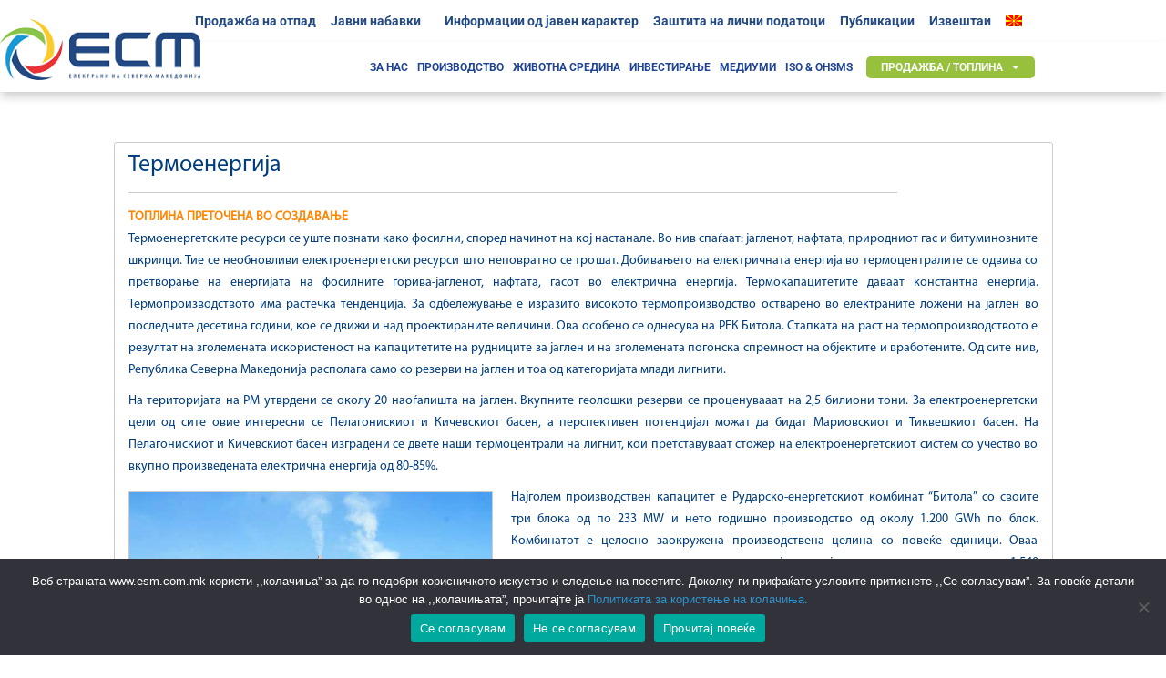

--- FILE ---
content_type: text/html; charset=UTF-8
request_url: https://www.esm.com.mk/?page_id=110
body_size: 23622
content:


<!DOCTYPE html>
<html lang="mk-MK">

<head>
	<meta charset="UTF-8">
	<meta name="viewport" content="width=device-width, initial-scale=1.0" />
		<title>Термоенергија &#8211; АД. ЕСМ</title>
<meta name='robots' content='max-image-preview:large' />
<link rel='dns-prefetch' href='//cdn.canvasjs.com' />
<link rel='dns-prefetch' href='//fonts.googleapis.com' />
<link rel="alternate" type="application/rss+xml" title="АД. ЕСМ &raquo; Фид" href="https://www.esm.com.mk/?feed=rss2" />
<link rel="alternate" type="application/rss+xml" title="АД. ЕСМ &raquo; фидови за коментари" href="https://www.esm.com.mk/?feed=comments-rss2" />
<link rel="alternate" title="oEmbed (JSON)" type="application/json+oembed" href="https://www.esm.com.mk/index.php?rest_route=%2Foembed%2F1.0%2Fembed&#038;url=https%3A%2F%2Fwww.esm.com.mk%2F%3Fpage_id%3D110" />
<link rel="alternate" title="oEmbed (XML)" type="text/xml+oembed" href="https://www.esm.com.mk/index.php?rest_route=%2Foembed%2F1.0%2Fembed&#038;url=https%3A%2F%2Fwww.esm.com.mk%2F%3Fpage_id%3D110&#038;format=xml" />
		<!-- This site uses the Google Analytics by MonsterInsights plugin v9.11.1 - Using Analytics tracking - https://www.monsterinsights.com/ -->
		<!-- Note: MonsterInsights is not currently configured on this site. The site owner needs to authenticate with Google Analytics in the MonsterInsights settings panel. -->
					<!-- No tracking code set -->
				<!-- / Google Analytics by MonsterInsights -->
		<style id='wp-img-auto-sizes-contain-inline-css' type='text/css'>
img:is([sizes=auto i],[sizes^="auto," i]){contain-intrinsic-size:3000px 1500px}
/*# sourceURL=wp-img-auto-sizes-contain-inline-css */
</style>
<link rel='stylesheet' id='elementor-frontend-css' href='https://www.esm.com.mk/wp-content/plugins/elementor/assets/css/frontend.min.css?ver=3.34.1' type='text/css' media='all' />
<link rel='stylesheet' id='elementor-post-11813-css' href='https://www.esm.com.mk/wp-content/uploads/elementor/css/post-11813.css?ver=1768510074' type='text/css' media='all' />
<style id='cf-frontend-style-inline-css' type='text/css'>
@font-face {
	font-family: 'Myriad Pro Regular';
	font-weight: 400;
	font-display: swap;
}
/*# sourceURL=cf-frontend-style-inline-css */
</style>
<style id='wp-emoji-styles-inline-css' type='text/css'>

	img.wp-smiley, img.emoji {
		display: inline !important;
		border: none !important;
		box-shadow: none !important;
		height: 1em !important;
		width: 1em !important;
		margin: 0 0.07em !important;
		vertical-align: -0.1em !important;
		background: none !important;
		padding: 0 !important;
	}
/*# sourceURL=wp-emoji-styles-inline-css */
</style>
<link rel='stylesheet' id='wp-block-library-css' href='https://www.esm.com.mk/wp-includes/css/dist/block-library/style.min.css?ver=6.9' type='text/css' media='all' />
<style id='classic-theme-styles-inline-css' type='text/css'>
/*! This file is auto-generated */
.wp-block-button__link{color:#fff;background-color:#32373c;border-radius:9999px;box-shadow:none;text-decoration:none;padding:calc(.667em + 2px) calc(1.333em + 2px);font-size:1.125em}.wp-block-file__button{background:#32373c;color:#fff;text-decoration:none}
/*# sourceURL=/wp-includes/css/classic-themes.min.css */
</style>
<style id='global-styles-inline-css' type='text/css'>
:root{--wp--preset--aspect-ratio--square: 1;--wp--preset--aspect-ratio--4-3: 4/3;--wp--preset--aspect-ratio--3-4: 3/4;--wp--preset--aspect-ratio--3-2: 3/2;--wp--preset--aspect-ratio--2-3: 2/3;--wp--preset--aspect-ratio--16-9: 16/9;--wp--preset--aspect-ratio--9-16: 9/16;--wp--preset--color--black: #000000;--wp--preset--color--cyan-bluish-gray: #abb8c3;--wp--preset--color--white: #ffffff;--wp--preset--color--pale-pink: #f78da7;--wp--preset--color--vivid-red: #cf2e2e;--wp--preset--color--luminous-vivid-orange: #ff6900;--wp--preset--color--luminous-vivid-amber: #fcb900;--wp--preset--color--light-green-cyan: #7bdcb5;--wp--preset--color--vivid-green-cyan: #00d084;--wp--preset--color--pale-cyan-blue: #8ed1fc;--wp--preset--color--vivid-cyan-blue: #0693e3;--wp--preset--color--vivid-purple: #9b51e0;--wp--preset--gradient--vivid-cyan-blue-to-vivid-purple: linear-gradient(135deg,rgb(6,147,227) 0%,rgb(155,81,224) 100%);--wp--preset--gradient--light-green-cyan-to-vivid-green-cyan: linear-gradient(135deg,rgb(122,220,180) 0%,rgb(0,208,130) 100%);--wp--preset--gradient--luminous-vivid-amber-to-luminous-vivid-orange: linear-gradient(135deg,rgb(252,185,0) 0%,rgb(255,105,0) 100%);--wp--preset--gradient--luminous-vivid-orange-to-vivid-red: linear-gradient(135deg,rgb(255,105,0) 0%,rgb(207,46,46) 100%);--wp--preset--gradient--very-light-gray-to-cyan-bluish-gray: linear-gradient(135deg,rgb(238,238,238) 0%,rgb(169,184,195) 100%);--wp--preset--gradient--cool-to-warm-spectrum: linear-gradient(135deg,rgb(74,234,220) 0%,rgb(151,120,209) 20%,rgb(207,42,186) 40%,rgb(238,44,130) 60%,rgb(251,105,98) 80%,rgb(254,248,76) 100%);--wp--preset--gradient--blush-light-purple: linear-gradient(135deg,rgb(255,206,236) 0%,rgb(152,150,240) 100%);--wp--preset--gradient--blush-bordeaux: linear-gradient(135deg,rgb(254,205,165) 0%,rgb(254,45,45) 50%,rgb(107,0,62) 100%);--wp--preset--gradient--luminous-dusk: linear-gradient(135deg,rgb(255,203,112) 0%,rgb(199,81,192) 50%,rgb(65,88,208) 100%);--wp--preset--gradient--pale-ocean: linear-gradient(135deg,rgb(255,245,203) 0%,rgb(182,227,212) 50%,rgb(51,167,181) 100%);--wp--preset--gradient--electric-grass: linear-gradient(135deg,rgb(202,248,128) 0%,rgb(113,206,126) 100%);--wp--preset--gradient--midnight: linear-gradient(135deg,rgb(2,3,129) 0%,rgb(40,116,252) 100%);--wp--preset--font-size--small: 13px;--wp--preset--font-size--medium: 20px;--wp--preset--font-size--large: 36px;--wp--preset--font-size--x-large: 42px;--wp--preset--spacing--20: 0.44rem;--wp--preset--spacing--30: 0.67rem;--wp--preset--spacing--40: 1rem;--wp--preset--spacing--50: 1.5rem;--wp--preset--spacing--60: 2.25rem;--wp--preset--spacing--70: 3.38rem;--wp--preset--spacing--80: 5.06rem;--wp--preset--shadow--natural: 6px 6px 9px rgba(0, 0, 0, 0.2);--wp--preset--shadow--deep: 12px 12px 50px rgba(0, 0, 0, 0.4);--wp--preset--shadow--sharp: 6px 6px 0px rgba(0, 0, 0, 0.2);--wp--preset--shadow--outlined: 6px 6px 0px -3px rgb(255, 255, 255), 6px 6px rgb(0, 0, 0);--wp--preset--shadow--crisp: 6px 6px 0px rgb(0, 0, 0);}:where(.is-layout-flex){gap: 0.5em;}:where(.is-layout-grid){gap: 0.5em;}body .is-layout-flex{display: flex;}.is-layout-flex{flex-wrap: wrap;align-items: center;}.is-layout-flex > :is(*, div){margin: 0;}body .is-layout-grid{display: grid;}.is-layout-grid > :is(*, div){margin: 0;}:where(.wp-block-columns.is-layout-flex){gap: 2em;}:where(.wp-block-columns.is-layout-grid){gap: 2em;}:where(.wp-block-post-template.is-layout-flex){gap: 1.25em;}:where(.wp-block-post-template.is-layout-grid){gap: 1.25em;}.has-black-color{color: var(--wp--preset--color--black) !important;}.has-cyan-bluish-gray-color{color: var(--wp--preset--color--cyan-bluish-gray) !important;}.has-white-color{color: var(--wp--preset--color--white) !important;}.has-pale-pink-color{color: var(--wp--preset--color--pale-pink) !important;}.has-vivid-red-color{color: var(--wp--preset--color--vivid-red) !important;}.has-luminous-vivid-orange-color{color: var(--wp--preset--color--luminous-vivid-orange) !important;}.has-luminous-vivid-amber-color{color: var(--wp--preset--color--luminous-vivid-amber) !important;}.has-light-green-cyan-color{color: var(--wp--preset--color--light-green-cyan) !important;}.has-vivid-green-cyan-color{color: var(--wp--preset--color--vivid-green-cyan) !important;}.has-pale-cyan-blue-color{color: var(--wp--preset--color--pale-cyan-blue) !important;}.has-vivid-cyan-blue-color{color: var(--wp--preset--color--vivid-cyan-blue) !important;}.has-vivid-purple-color{color: var(--wp--preset--color--vivid-purple) !important;}.has-black-background-color{background-color: var(--wp--preset--color--black) !important;}.has-cyan-bluish-gray-background-color{background-color: var(--wp--preset--color--cyan-bluish-gray) !important;}.has-white-background-color{background-color: var(--wp--preset--color--white) !important;}.has-pale-pink-background-color{background-color: var(--wp--preset--color--pale-pink) !important;}.has-vivid-red-background-color{background-color: var(--wp--preset--color--vivid-red) !important;}.has-luminous-vivid-orange-background-color{background-color: var(--wp--preset--color--luminous-vivid-orange) !important;}.has-luminous-vivid-amber-background-color{background-color: var(--wp--preset--color--luminous-vivid-amber) !important;}.has-light-green-cyan-background-color{background-color: var(--wp--preset--color--light-green-cyan) !important;}.has-vivid-green-cyan-background-color{background-color: var(--wp--preset--color--vivid-green-cyan) !important;}.has-pale-cyan-blue-background-color{background-color: var(--wp--preset--color--pale-cyan-blue) !important;}.has-vivid-cyan-blue-background-color{background-color: var(--wp--preset--color--vivid-cyan-blue) !important;}.has-vivid-purple-background-color{background-color: var(--wp--preset--color--vivid-purple) !important;}.has-black-border-color{border-color: var(--wp--preset--color--black) !important;}.has-cyan-bluish-gray-border-color{border-color: var(--wp--preset--color--cyan-bluish-gray) !important;}.has-white-border-color{border-color: var(--wp--preset--color--white) !important;}.has-pale-pink-border-color{border-color: var(--wp--preset--color--pale-pink) !important;}.has-vivid-red-border-color{border-color: var(--wp--preset--color--vivid-red) !important;}.has-luminous-vivid-orange-border-color{border-color: var(--wp--preset--color--luminous-vivid-orange) !important;}.has-luminous-vivid-amber-border-color{border-color: var(--wp--preset--color--luminous-vivid-amber) !important;}.has-light-green-cyan-border-color{border-color: var(--wp--preset--color--light-green-cyan) !important;}.has-vivid-green-cyan-border-color{border-color: var(--wp--preset--color--vivid-green-cyan) !important;}.has-pale-cyan-blue-border-color{border-color: var(--wp--preset--color--pale-cyan-blue) !important;}.has-vivid-cyan-blue-border-color{border-color: var(--wp--preset--color--vivid-cyan-blue) !important;}.has-vivid-purple-border-color{border-color: var(--wp--preset--color--vivid-purple) !important;}.has-vivid-cyan-blue-to-vivid-purple-gradient-background{background: var(--wp--preset--gradient--vivid-cyan-blue-to-vivid-purple) !important;}.has-light-green-cyan-to-vivid-green-cyan-gradient-background{background: var(--wp--preset--gradient--light-green-cyan-to-vivid-green-cyan) !important;}.has-luminous-vivid-amber-to-luminous-vivid-orange-gradient-background{background: var(--wp--preset--gradient--luminous-vivid-amber-to-luminous-vivid-orange) !important;}.has-luminous-vivid-orange-to-vivid-red-gradient-background{background: var(--wp--preset--gradient--luminous-vivid-orange-to-vivid-red) !important;}.has-very-light-gray-to-cyan-bluish-gray-gradient-background{background: var(--wp--preset--gradient--very-light-gray-to-cyan-bluish-gray) !important;}.has-cool-to-warm-spectrum-gradient-background{background: var(--wp--preset--gradient--cool-to-warm-spectrum) !important;}.has-blush-light-purple-gradient-background{background: var(--wp--preset--gradient--blush-light-purple) !important;}.has-blush-bordeaux-gradient-background{background: var(--wp--preset--gradient--blush-bordeaux) !important;}.has-luminous-dusk-gradient-background{background: var(--wp--preset--gradient--luminous-dusk) !important;}.has-pale-ocean-gradient-background{background: var(--wp--preset--gradient--pale-ocean) !important;}.has-electric-grass-gradient-background{background: var(--wp--preset--gradient--electric-grass) !important;}.has-midnight-gradient-background{background: var(--wp--preset--gradient--midnight) !important;}.has-small-font-size{font-size: var(--wp--preset--font-size--small) !important;}.has-medium-font-size{font-size: var(--wp--preset--font-size--medium) !important;}.has-large-font-size{font-size: var(--wp--preset--font-size--large) !important;}.has-x-large-font-size{font-size: var(--wp--preset--font-size--x-large) !important;}
:where(.wp-block-post-template.is-layout-flex){gap: 1.25em;}:where(.wp-block-post-template.is-layout-grid){gap: 1.25em;}
:where(.wp-block-term-template.is-layout-flex){gap: 1.25em;}:where(.wp-block-term-template.is-layout-grid){gap: 1.25em;}
:where(.wp-block-columns.is-layout-flex){gap: 2em;}:where(.wp-block-columns.is-layout-grid){gap: 2em;}
:root :where(.wp-block-pullquote){font-size: 1.5em;line-height: 1.6;}
/*# sourceURL=global-styles-inline-css */
</style>
<link rel='stylesheet' id='advpsStyleSheet-css' href='https://www.esm.com.mk/wp-content/plugins/advanced-post-slider/advps-style.css?ver=6.9' type='text/css' media='all' />
<link rel='stylesheet' id='contact-form-7-css' href='https://www.esm.com.mk/wp-content/plugins/contact-form-7/includes/css/styles.css?ver=6.1.4' type='text/css' media='all' />
<link rel='stylesheet' id='cookie-notice-front-css' href='https://www.esm.com.mk/wp-content/plugins/cookie-notice/css/front.min.css?ver=2.5.11' type='text/css' media='all' />
<link rel='stylesheet' id='rt-fontawsome-css' href='https://www.esm.com.mk/wp-content/plugins/the-post-grid/assets/vendor/font-awesome/css/font-awesome.min.css?ver=7.8.8' type='text/css' media='all' />
<link rel='stylesheet' id='rt-tpg-css' href='https://www.esm.com.mk/wp-content/plugins/the-post-grid/assets/css/thepostgrid.min.css?ver=7.8.8' type='text/css' media='all' />
<link rel='stylesheet' id='dashicons-css' href='https://www.esm.com.mk/wp-includes/css/dashicons.min.css?ver=6.9' type='text/css' media='all' />
<link rel='stylesheet' id='admin-bar-css' href='https://www.esm.com.mk/wp-includes/css/admin-bar.min.css?ver=6.9' type='text/css' media='all' />
<style id='admin-bar-inline-css' type='text/css'>

    .canvasjs-chart-credit{
        display: none !important;
    }
    #vtrtsFreeChart canvas {
    border-radius: 6px;
}

.vtrts-free-adminbar-weekly-title {
    font-weight: bold;
    font-size: 14px;
    color: #fff;
    margin-bottom: 6px;
}

        #wpadminbar #wp-admin-bar-vtrts_free_top_button .ab-icon:before {
            content: "\f185";
            color: #1DAE22;
            top: 3px;
        }
    #wp-admin-bar-vtrts_pro_top_button .ab-item {
        min-width: 180px;
    }
    .vtrts-free-adminbar-dropdown {
        min-width: 420px ;
        padding: 18px 18px 12px 18px;
        background: #23282d;
        color: #fff;
        border-radius: 8px;
        box-shadow: 0 4px 24px rgba(0,0,0,0.15);
        margin-top: 10px;
    }
    .vtrts-free-adminbar-grid {
        display: grid;
        grid-template-columns: 1fr 1fr;
        gap: 18px 18px; /* row-gap column-gap */
        margin-bottom: 18px;
    }
    .vtrts-free-adminbar-card {
        background: #2c3338;
        border-radius: 8px;
        padding: 18px 18px 12px 18px;
        box-shadow: 0 2px 8px rgba(0,0,0,0.07);
        display: flex;
        flex-direction: column;
        align-items: flex-start;
    }
    /* Extra margin for the right column */
    .vtrts-free-adminbar-card:nth-child(2),
    .vtrts-free-adminbar-card:nth-child(4) {
        margin-left: 10px !important;
        padding-left: 10px !important;
                padding-top: 6px !important;

        margin-right: 10px !important;
        padding-right : 10px !important;
        margin-top: 10px !important;
    }
    .vtrts-free-adminbar-card:nth-child(1),
    .vtrts-free-adminbar-card:nth-child(3) {
        margin-left: 10px !important;
        padding-left: 10px !important;
                padding-top: 6px !important;

        margin-top: 10px !important;
                padding-right : 10px !important;

    }
    /* Extra margin for the bottom row */
    .vtrts-free-adminbar-card:nth-child(3),
    .vtrts-free-adminbar-card:nth-child(4) {
        margin-top: 6px !important;
        padding-top: 6px !important;
        margin-top: 10px !important;
    }
    .vtrts-free-adminbar-card-title {
        font-size: 14px;
        font-weight: 800;
        margin-bottom: 6px;
        color: #fff;
    }
    .vtrts-free-adminbar-card-value {
        font-size: 22px;
        font-weight: bold;
        color: #1DAE22;
        margin-bottom: 4px;
    }
    .vtrts-free-adminbar-card-sub {
        font-size: 12px;
        color: #aaa;
    }
    .vtrts-free-adminbar-btn-wrap {
        text-align: center;
        margin-top: 8px;
    }

    #wp-admin-bar-vtrts_free_top_button .ab-item{
    min-width: 80px !important;
        padding: 0px !important;
    .vtrts-free-adminbar-btn {
        display: inline-block;
        background: #1DAE22;
        color: #fff !important;
        font-weight: bold;
        padding: 8px 28px;
        border-radius: 6px;
        text-decoration: none;
        font-size: 15px;
        transition: background 0.2s;
        margin-top: 8px;
    }
    .vtrts-free-adminbar-btn:hover {
        background: #15991b;
        color: #fff !important;
    }

    .vtrts-free-adminbar-dropdown-wrap { min-width: 0; padding: 0; }
    #wpadminbar #wp-admin-bar-vtrts_free_top_button .vtrts-free-adminbar-dropdown { display: none; position: absolute; left: 0; top: 100%; z-index: 99999; }
    #wpadminbar #wp-admin-bar-vtrts_free_top_button:hover .vtrts-free-adminbar-dropdown { display: block; }
    
        .ab-empty-item #wp-admin-bar-vtrts_free_top_button-default .ab-empty-item{
    height:0px !important;
    padding :0px !important;
     }
            #wpadminbar .quicklinks .ab-empty-item{
        padding:0px !important;
    }
    .vtrts-free-adminbar-dropdown {
    min-width: 420px;
    padding: 18px 18px 12px 18px;
    background: #23282d;
    color: #fff;
    border-radius: 12px; /* more rounded */
    box-shadow: 0 8px 32px rgba(0,0,0,0.25); /* deeper shadow */
    margin-top: 10px;
}

.vtrts-free-adminbar-btn-wrap {
    text-align: center;
    margin-top: 18px; /* more space above */
}

.vtrts-free-adminbar-btn {
    display: inline-block;
    background: #1DAE22;
    color: #fff !important;
    font-weight: bold;
    padding: 5px 22px;
    border-radius: 8px;
    text-decoration: none;
    font-size: 17px;
    transition: background 0.2s, box-shadow 0.2s;
    margin-top: 8px;
    box-shadow: 0 2px 8px rgba(29,174,34,0.15);
    text-align: center;
    line-height: 1.6;
    
}
.vtrts-free-adminbar-btn:hover {
    background: #15991b;
    color: #fff !important;
    box-shadow: 0 4px 16px rgba(29,174,34,0.25);
}
    


/*# sourceURL=admin-bar-inline-css */
</style>
<link rel='stylesheet' id='wen-skill-charts-css' href='https://www.esm.com.mk/wp-content/plugins/wen-skill-charts/public/css/wen-skill-charts-public.css?ver=1.5.3' type='text/css' media='all' />
<link rel='stylesheet' id='googlefonts-css' href='https://fonts.googleapis.com/css?family=Oswald:400&subset=cyrillic,latin' type='text/css' media='all' />
<link rel='stylesheet' id='ivory-search-styles-css' href='https://www.esm.com.mk/wp-content/plugins/add-search-to-menu/public/css/ivory-search.min.css?ver=5.5.13' type='text/css' media='all' />
<link rel='stylesheet' id='animate-css-css' href='https://www.esm.com.mk/wp-content/themes/vega/assets/css/animate.css?ver=6.9' type='text/css' media='all' />
<link rel='stylesheet' id='vega-wp-googlefont1-css' href='//fonts.googleapis.com/css?family=Raleway%3A400%2C700%2C400italic%2C700italic%2C300%2C300italic%2C200italic%2C500%2C100%2C100italic%2C200%2C500italic%2C600%2C600italic%2C800%2C800italic%2C900%2C900italic&#038;subset=latin-ext&#038;ver=6.9' type='text/css' media='all' />
<link rel='stylesheet' id='vega-wp-googlefont2-css' href='//fonts.googleapis.com/css?family=Lato%3A400%2C400i%2C700%2C700i%2C900%2C900i&#038;subset=latin-ext&#038;ver=6.9' type='text/css' media='all' />
<link rel='stylesheet' id='bootstrap-css' href='https://www.esm.com.mk/wp-content/themes/vega/assets/css/bootstrap.min.css?ver=6.9' type='text/css' media='all' />
<link rel='stylesheet' id='font-awesome-css' href='https://www.esm.com.mk/wp-content/plugins/elementor/assets/lib/font-awesome/css/font-awesome.min.css?ver=4.7.0' type='text/css' media='all' />
<link rel='stylesheet' id='bootstrap-social-css' href='https://www.esm.com.mk/wp-content/themes/vega/assets/css/bootstrap-social.css?ver=6.9' type='text/css' media='all' />
<link rel='stylesheet' id='vega-wp-style-css' href='https://www.esm.com.mk/wp-content/themes/vega/style.css?ver=3.0.0' type='text/css' media='all' />
<link rel='stylesheet' id='vega-wp-color-css' href='https://www.esm.com.mk/wp-content/themes/vega/color-schemes/blue.css?ver=6.9' type='text/css' media='all' />
<link rel='stylesheet' id='elementor-icons-css' href='https://www.esm.com.mk/wp-content/plugins/elementor/assets/lib/eicons/css/elementor-icons.min.css?ver=5.45.0' type='text/css' media='all' />
<link rel='stylesheet' id='elementor-post-11682-css' href='https://www.esm.com.mk/wp-content/uploads/elementor/css/post-11682.css?ver=1768510074' type='text/css' media='all' />
<link rel='stylesheet' id='elementor-pro-css' href='https://www.esm.com.mk/wp-content/plugins/elementor-pro/assets/css/frontend.min.css?ver=3.22.1' type='text/css' media='all' />
<link rel='stylesheet' id='elementor-post-11931-css' href='https://www.esm.com.mk/wp-content/uploads/elementor/css/post-11931.css?ver=1768510082' type='text/css' media='all' />
<link rel='stylesheet' id='ekit-widget-styles-css' href='https://www.esm.com.mk/wp-content/plugins/elementskit-lite/widgets/init/assets/css/widget-styles.css?ver=3.5.3' type='text/css' media='all' />
<link rel='stylesheet' id='ekit-responsive-css' href='https://www.esm.com.mk/wp-content/plugins/elementskit-lite/widgets/init/assets/css/responsive.css?ver=3.5.3' type='text/css' media='all' />
<link rel='stylesheet' id='elementor-gf-local-roboto-css' href='https://www.esm.com.mk/wp-content/uploads/elementor/google-fonts/css/roboto.css?ver=1742244495' type='text/css' media='all' />
<link rel='stylesheet' id='elementor-gf-local-robotoslab-css' href='https://www.esm.com.mk/wp-content/uploads/elementor/google-fonts/css/robotoslab.css?ver=1742244499' type='text/css' media='all' />
<link rel='stylesheet' id='elementor-icons-shared-0-css' href='https://www.esm.com.mk/wp-content/plugins/elementor/assets/lib/font-awesome/css/fontawesome.min.css?ver=5.15.3' type='text/css' media='all' />
<link rel='stylesheet' id='elementor-icons-fa-solid-css' href='https://www.esm.com.mk/wp-content/plugins/elementor/assets/lib/font-awesome/css/solid.min.css?ver=5.15.3' type='text/css' media='all' />
<!--n2css--><!--n2js--><script type="text/javascript" id="ahc_front_js-js-extra">
/* <![CDATA[ */
var ahc_ajax_front = {"ajax_url":"https://www.esm.com.mk/wp-admin/admin-ajax.php","plugin_url":"https://www.esm.com.mk/wp-content/plugins/visitors-traffic-real-time-statistics/","page_id":"110","page_title":"\u0422\u0435\u0440\u043c\u043e\u0435\u043d\u0435\u0440\u0433\u0438\u0458\u0430","post_type":"page"};
//# sourceURL=ahc_front_js-js-extra
/* ]]> */
</script>
<script type="text/javascript" src="https://www.esm.com.mk/wp-content/plugins/visitors-traffic-real-time-statistics/js/front.js?ver=6.9" id="ahc_front_js-js"></script>
<script type="text/javascript" src="https://www.esm.com.mk/wp-includes/js/jquery/jquery.min.js?ver=3.7.1" id="jquery-core-js"></script>
<script type="text/javascript" src="https://www.esm.com.mk/wp-includes/js/jquery/jquery-migrate.min.js?ver=3.4.1" id="jquery-migrate-js"></script>
<script type="text/javascript" src="https://www.esm.com.mk/wp-content/plugins/advanced-post-slider/js/advps.frnt.script.js?ver=6.9" id="advps_front_script-js"></script>
<script type="text/javascript" src="https://www.esm.com.mk/wp-content/plugins/advanced-post-slider/bxslider/jquery.bxslider.min.js?ver=6.9" id="advps_jbx-js"></script>
<script type="text/javascript" id="cookie-notice-front-js-before">
/* <![CDATA[ */
var cnArgs = {"ajaxUrl":"https:\/\/www.esm.com.mk\/wp-admin\/admin-ajax.php","nonce":"c2102d0e14","hideEffect":"fade","position":"bottom","onScroll":false,"onScrollOffset":100,"onClick":false,"cookieName":"cookie_notice_accepted","cookieTime":2592000,"cookieTimeRejected":2592000,"globalCookie":false,"redirection":false,"cache":false,"revokeCookies":false,"revokeCookiesOpt":"automatic"};

//# sourceURL=cookie-notice-front-js-before
/* ]]> */
</script>
<script type="text/javascript" src="https://www.esm.com.mk/wp-content/plugins/cookie-notice/js/front.min.js?ver=2.5.11" id="cookie-notice-front-js"></script>
<script type="text/javascript" src="https://www.esm.com.mk/wp-content/plugins/wen-skill-charts/public/js/jquery.appear.js?ver=1.5.3" id="wen-skill-charts-appear-js"></script>
<script type="text/javascript" src="https://www.esm.com.mk/wp-content/plugins/wen-skill-charts/public/js/jquery.easypiechart.js?ver=1.5.3" id="wen-skill-charts-easypiechart-js"></script>
<script type="text/javascript" src="https://www.esm.com.mk/wp-content/plugins/wen-skill-charts/public/js/wen-skill-charts-public.js?ver=1.5.3" id="wen-skill-charts-js"></script>

<script type="text/javascript" charset="utf-8">
	(function(){
		try {
			// Disabling SWFObject's Autohide feature
			if (typeof swfobject.switchOffAutoHideShow === "function") {
				swfobject.switchOffAutoHideShow();
			}
		} catch(e) {}
	})();
</script>
<link rel="https://api.w.org/" href="https://www.esm.com.mk/index.php?rest_route=/" /><link rel="alternate" title="JSON" type="application/json" href="https://www.esm.com.mk/index.php?rest_route=/wp/v2/pages/110" /><link rel="EditURI" type="application/rsd+xml" title="RSD" href="https://www.esm.com.mk/xmlrpc.php?rsd" />
<meta name="generator" content="WordPress 6.9" />
<link rel="canonical" href="https://www.esm.com.mk/?page_id=110" />
<link rel='shortlink' href='https://www.esm.com.mk/?p=110' />
        <style>
            :root {
                --tpg-primary-color: #0d6efd;
                --tpg-secondary-color: #0654c4;
                --tpg-primary-light: #c4d0ff
            }

                    </style>
		<style type="text/css">
.qtranxs_flag_mk {background-image: url(https://www.esm.com.mk/wp-content/plugins/qtranslate-x/flags/mk.png); background-repeat: no-repeat;}
.qtranxs_flag_sq {background-image: url(https://www.esm.com.mk/wp-content/plugins/qtranslate-x/flags/al.png); background-repeat: no-repeat;}
.qtranxs_flag_en {background-image: url(https://www.esm.com.mk/wp-content/plugins/qtranslate-x/flags/gb.png); background-repeat: no-repeat;}
.qtranxs_flag_de {background-image: url(https://www.esm.com.mk/wp-content/plugins/qtranslate-x/flags/de.png); background-repeat: no-repeat;}
</style>
<link hreflang="mk" href="https://www.esm.com.mk/?page_id=110&lang=mk" rel="alternate" />
<link hreflang="al" href="https://www.esm.com.mk/?page_id=110&lang=sq" rel="alternate" />
<link hreflang="en" href="https://www.esm.com.mk/?page_id=110&lang=en" rel="alternate" />
<link hreflang="de" href="https://www.esm.com.mk/?page_id=110&lang=de" rel="alternate" />
<link hreflang="x-default" href="https://www.esm.com.mk/?page_id=110" rel="alternate" />
<meta name="generator" content="qTranslate-X 3.4.6.8" />
<meta name="generator" content="Elementor 3.34.1; features: additional_custom_breakpoints; settings: css_print_method-external, google_font-enabled, font_display-auto">
			<style>
				.e-con.e-parent:nth-of-type(n+4):not(.e-lazyloaded):not(.e-no-lazyload),
				.e-con.e-parent:nth-of-type(n+4):not(.e-lazyloaded):not(.e-no-lazyload) * {
					background-image: none !important;
				}
				@media screen and (max-height: 1024px) {
					.e-con.e-parent:nth-of-type(n+3):not(.e-lazyloaded):not(.e-no-lazyload),
					.e-con.e-parent:nth-of-type(n+3):not(.e-lazyloaded):not(.e-no-lazyload) * {
						background-image: none !important;
					}
				}
				@media screen and (max-height: 640px) {
					.e-con.e-parent:nth-of-type(n+2):not(.e-lazyloaded):not(.e-no-lazyload),
					.e-con.e-parent:nth-of-type(n+2):not(.e-lazyloaded):not(.e-no-lazyload) * {
						background-image: none !important;
					}
				}
			</style>
			
        <style> .frontpage-banner.frontpage-banner-parallax-bg:before { width: 100%; height: 100%; background-color: #000000; opacity: 0.35; content: ""; position: absolute; left: 0; top: 0; z-index: 2; } .frontpage-simple-banner:before { width: 100%; height: 100%; background-color: #000000; opacity: 0.35; content: ""; position: absolute; left: 0; top: 0; z-index: 2; } </style>
        
    <style>.frontpage-cta1.parallax-bg:before, .frontpage-cta1.image-bg:before {background-color:#ffffff} .frontpage-cta1.color-bg{background-color:#ffffff} </style>
    
    <style>.frontpage-cta2.image-bg {background-image:url(https://www.elem.com.mk/wp-content/uploads/2017/04/lukovo-pole-14.jpg); -webkit-background-size:cover; -moz-background-size:cover; -o-background-size:cover; background-size:cover; background-repeat:no-repeat; z-index:0; background-position: center center;} .frontpage-cta2.parallax-bg:before, .frontpage-cta2.image-bg:before {background-color:#000000} .frontpage-cta2.color-bg{background-color:#000000} </style>
    <link rel="icon" href="https://www.esm.com.mk/wp-content/uploads/2017/06/cropped-malo_logo-32x32.png" sizes="32x32" />
<link rel="icon" href="https://www.esm.com.mk/wp-content/uploads/2017/06/cropped-malo_logo-192x192.png" sizes="192x192" />
<link rel="apple-touch-icon" href="https://www.esm.com.mk/wp-content/uploads/2017/06/cropped-malo_logo-180x180.png" />
<meta name="msapplication-TileImage" content="https://www.esm.com.mk/wp-content/uploads/2017/06/cropped-malo_logo-270x270.png" />
		<style type="text/css" id="wp-custom-css">
			.wen-skill-charts-wrap {color:#234983}
@media screen and (max-width: 667px) {
    body {
        overflow-x: hidden !important;
    }
    .container {
        max-width: 100% !important;
        overflow-x: hidden !important;
    }
}		</style>
					<style type="text/css" media="screen">
			/* Ivory search custom CSS code */
			li.search-menu{
    position: absolute;
    top: -75px;
    right: 5px;}			</style>
		</head>

<body data-rsssl=1 class="wp-singular page-template-default page page-id-110 page-parent page-child parent-pageid-37 wp-custom-logo wp-theme-vega cookies-not-set rttpg rttpg-7.8.8 radius-frontend rttpg-body-wrap rttpg-flaticon vega elementor-default elementor-kit-11682">

	
			<a class="skip-link screen-reader-text" href="#content">
			Skip to content		</a>
	
	
	<div class="ekit-template-content-markup ekit-template-content-header ekit-template-content-theme-support">
				<div data-elementor-type="wp-post" data-elementor-id="11813" class="elementor elementor-11813" data-elementor-post-type="elementskit_template">
						<section class="elementor-section elementor-top-section elementor-element elementor-element-581d27b elementor-hidden-phone elementor-hidden-tablet elementor-section-boxed elementor-section-height-default elementor-section-height-default" data-id="581d27b" data-element_type="section">
						<div class="elementor-container elementor-column-gap-no">
					<div class="elementor-column elementor-col-100 elementor-top-column elementor-element elementor-element-0d97d77" data-id="0d97d77" data-element_type="column">
			<div class="elementor-widget-wrap elementor-element-populated">
						<div class="elementor-element elementor-element-06e2cca elementor-nav-menu__align-end elementor-nav-menu--dropdown-none elementor-widget elementor-widget-nav-menu" data-id="06e2cca" data-element_type="widget" data-settings="{&quot;submenu_icon&quot;:{&quot;value&quot;:&quot;&lt;i class=\&quot;\&quot;&gt;&lt;\/i&gt;&quot;,&quot;library&quot;:&quot;&quot;},&quot;layout&quot;:&quot;horizontal&quot;}" data-widget_type="nav-menu.default">
				<div class="elementor-widget-container">
								<nav class="elementor-nav-menu--main elementor-nav-menu__container elementor-nav-menu--layout-horizontal e--pointer-background e--animation-fade">
				<ul id="menu-1-06e2cca" class="elementor-nav-menu"><li class="menu-item menu-item-type-custom menu-item-object-custom menu-item-13090"><a href="https://www.esm.com.mk/?page_id=13084" class="elementor-item">Продажба на отпад</a></li>
<li class="menu-item menu-item-type-post_type menu-item-object-page menu-item-has-children menu-item-11475"><a href="https://www.esm.com.mk/?page_id=11473" class="elementor-item">Јавни набавки</a>
<ul class="sub-menu elementor-nav-menu--dropdown">
	<li class="menu-item menu-item-type-custom menu-item-object-custom menu-item-11477"><a href="https://www.esm.com.mk/?page_id=8483" class="elementor-sub-item">Преглед на сите јавни набавки</a></li>
	<li class="menu-item menu-item-type-custom menu-item-object-custom menu-item-11478"><a href="https://www.esm.com.mk/?page_id=8485" class="elementor-sub-item">Склучени договори</a></li>
	<li class="menu-item menu-item-type-custom menu-item-object-custom menu-item-11479"><a href="https://www.esm.com.mk/?cat=15" class="elementor-sub-item">Тендери</a></li>
	<li class="menu-item menu-item-type-custom menu-item-object-custom menu-item-11480"><a href="https://www.esm.com.mk/?page_id=8544" class="elementor-sub-item">Годишен план за јавни набавки</a></li>
	<li class="menu-item menu-item-type-post_type menu-item-object-page menu-item-18119"><a href="https://www.esm.com.mk/?page_id=18117" class="elementor-sub-item">Јавен повик бр. 01-111/2025 – Отворен систем за набавка на јаглен (лигнит) за потребите на РЕК Битола</a></li>
	<li class="menu-item menu-item-type-post_type menu-item-object-page menu-item-17997"><a href="https://www.esm.com.mk/?page_id=17993" class="elementor-sub-item">ЈАВЕН ПОВИК Бр.01-67-2025 – За прибирање на понуди за набавка на јаглен (лигнит) за РЕК Битола</a></li>
	<li class="menu-item menu-item-type-post_type menu-item-object-post menu-item-17836"><a href="https://www.esm.com.mk/?p=17834" class="elementor-sub-item">Јавен повик Бр.01/Q3-2025/1</a></li>
	<li class="menu-item menu-item-type-post_type menu-item-object-post menu-item-17805"><a href="https://www.esm.com.mk/?p=17803" class="elementor-sub-item">ЈАВЕН ПОВИК Бр.01/Q3-2025</a></li>
	<li class="menu-item menu-item-type-post_type menu-item-object-page menu-item-17122"><a href="https://www.esm.com.mk/?page_id=17114" class="elementor-sub-item">ЈАВЕН ПОВИК Бр. ОП 01/2025</a></li>
	<li class="menu-item menu-item-type-post_type menu-item-object-page menu-item-17930"><a href="https://www.esm.com.mk/?page_id=17928" class="elementor-sub-item">ЈАВЕН ПОВИК Бр. 01-51/2025 – Отворен систем за набавка на јаглен (лигнит) за РЕК Осломеј</a></li>
	<li class="menu-item menu-item-type-custom menu-item-object-custom menu-item-17255"><a href="https://www.esm.com.mk/?page_id=17243" class="elementor-sub-item">ЈАВЕН ПОВИК Бр.01-1/2024 &#8211; набавка на резерви за алтернативно гориво-мазут за 15 дена работење на топланите</a></li>
	<li class="menu-item menu-item-type-post_type menu-item-object-post menu-item-16885"><a href="https://www.esm.com.mk/?p=16881" class="elementor-sub-item">ЈАВЕН ПОВИК Бр. 01-74/2024 – Отворен систем за набавка на јаглен (лигнит) за РЕК Осломеј</a></li>
	<li class="menu-item menu-item-type-post_type menu-item-object-post menu-item-16554"><a href="https://www.esm.com.mk/?p=16545" class="elementor-sub-item">ЈАВЕН ПОВИК  Бр. 01-04/2024 – Отворен систем за набавка на  јаглен (лигнит) за РЕК Битола</a></li>
	<li class="menu-item menu-item-type-post_type menu-item-object-post menu-item-15878"><a href="https://www.esm.com.mk/?p=15876" class="elementor-sub-item">ЈАВЕН ПОВИК БР.01-78/2023 – Отворен систем за набавка на јаглен (лигнит) за РЕК Битола</a></li>
	<li class="menu-item menu-item-type-custom menu-item-object-custom menu-item-15649"><a href="https://www.esm.com.mk/?p=15644" class="elementor-sub-item">ЈАВЕН ПОВИК Бр. 01-44/2023 – Отворен систем за набавка на јаглен за РЕК Осломеј</a></li>
	<li class="menu-item menu-item-type-post_type menu-item-object-post menu-item-14886"><a href="https://www.esm.com.mk/?p=14880" class="elementor-sub-item">ЈАВЕН ПОВИК Бр. 01-44/2022 – Отворен систем за набавка на јаглен за РЕК Осломеј</a></li>
	<li class="menu-item menu-item-type-custom menu-item-object-custom menu-item-14247"><a href="https://www.esm.com.mk/?p=14243" class="elementor-sub-item">ЈАВЕН ПОВИК  Бр.  01-47/2022 – Отворен систем за набавка на  јаглен за РЕК Битола</a></li>
	<li class="menu-item menu-item-type-post_type menu-item-object-post menu-item-13866"><a href="https://www.esm.com.mk/?p=13860" class="elementor-sub-item">ЈАВЕН ПОВИК Бр.01-37/2022 – Отворен систем за набавка на јаглен за РЕК ОСЛОМЕЈ</a></li>
	<li class="menu-item menu-item-type-custom menu-item-object-custom menu-item-12976"><a href="https://www.esm.com.mk/?p=14165" class="elementor-sub-item">ЈАВЕН ПОВИК Бр.01-97-2024 – Отворен систем за набавка на јаглен за РЕК Битола</a></li>
	<li class="menu-item menu-item-type-post_type menu-item-object-post menu-item-14912"><a href="https://www.esm.com.mk/?p=14907" class="elementor-sub-item">ЈАВЕН ПОВИК Бр.01-2022-прибирање понуди за набавка на природен гас</a></li>
</ul>
</li>
<li class="menu-item menu-item-type-post_type menu-item-object-page menu-item-11472"><a href="https://www.esm.com.mk/?page_id=11470" class="elementor-item">Информации од јавен карактер</a></li>
<li class="menu-item menu-item-type-post_type menu-item-object-page menu-item-12896"><a href="https://www.esm.com.mk/?page_id=12886" class="elementor-item">Заштита на лични податоци</a></li>
<li class="menu-item menu-item-type-custom menu-item-object-custom menu-item-1897"><a href="https://www.esm.com.mk/?page_id=546" class="elementor-item">Публикации</a></li>
<li class="menu-item menu-item-type-custom menu-item-object-custom menu-item-2101"><a href="https://www.esm.com.mk/?page_id=530" class="elementor-item">Извештаи</a></li>
<li class="qtranxs-lang-menu qtranxs-lang-menu-mk menu-item menu-item-type-custom menu-item-object-custom menu-item-has-children menu-item-5849"><a href="#" title="Македонски" class="elementor-item elementor-item-anchor"><img src="https://www.esm.com.mk/wp-content/plugins/qtranslate-x/flags/mk.png" alt="Македонски" /></a>
<ul class="sub-menu elementor-nav-menu--dropdown">
	<li class="qtranxs-lang-menu-item qtranxs-lang-menu-item-mk menu-item menu-item-type-custom menu-item-object-custom menu-item-18120"><a href="https://www.esm.com.mk/?page_id=110&#038;lang=mk" title="Македонски" class="elementor-sub-item elementor-item-anchor"><img src="https://www.esm.com.mk/wp-content/plugins/qtranslate-x/flags/mk.png" alt="Македонски" />&nbsp;Македонски</a></li>
	<li class="qtranxs-lang-menu-item qtranxs-lang-menu-item-sq menu-item menu-item-type-custom menu-item-object-custom menu-item-18121"><a href="https://www.esm.com.mk/?page_id=110&#038;lang=sq" title="Shqip" class="elementor-sub-item elementor-item-anchor"><img src="https://www.esm.com.mk/wp-content/plugins/qtranslate-x/flags/al.png" alt="Shqip" />&nbsp;Shqip</a></li>
	<li class="qtranxs-lang-menu-item qtranxs-lang-menu-item-en menu-item menu-item-type-custom menu-item-object-custom menu-item-18122"><a href="https://www.esm.com.mk/?page_id=110&#038;lang=en" title="English" class="elementor-sub-item elementor-item-anchor"><img src="https://www.esm.com.mk/wp-content/plugins/qtranslate-x/flags/gb.png" alt="English" />&nbsp;English</a></li>
	<li class="qtranxs-lang-menu-item qtranxs-lang-menu-item-de menu-item menu-item-type-custom menu-item-object-custom menu-item-18123"><a href="https://www.esm.com.mk/?page_id=110&#038;lang=de" title="Deutsch" class="elementor-sub-item elementor-item-anchor"><img src="https://www.esm.com.mk/wp-content/plugins/qtranslate-x/flags/de.png" alt="Deutsch" />&nbsp;Deutsch</a></li>
</ul>
</li>
</ul>			</nav>
						<nav class="elementor-nav-menu--dropdown elementor-nav-menu__container" aria-hidden="true">
				<ul id="menu-2-06e2cca" class="elementor-nav-menu"><li class="menu-item menu-item-type-custom menu-item-object-custom menu-item-13090"><a href="https://www.esm.com.mk/?page_id=13084" class="elementor-item" tabindex="-1">Продажба на отпад</a></li>
<li class="menu-item menu-item-type-post_type menu-item-object-page menu-item-has-children menu-item-11475"><a href="https://www.esm.com.mk/?page_id=11473" class="elementor-item" tabindex="-1">Јавни набавки</a>
<ul class="sub-menu elementor-nav-menu--dropdown">
	<li class="menu-item menu-item-type-custom menu-item-object-custom menu-item-11477"><a href="https://www.esm.com.mk/?page_id=8483" class="elementor-sub-item" tabindex="-1">Преглед на сите јавни набавки</a></li>
	<li class="menu-item menu-item-type-custom menu-item-object-custom menu-item-11478"><a href="https://www.esm.com.mk/?page_id=8485" class="elementor-sub-item" tabindex="-1">Склучени договори</a></li>
	<li class="menu-item menu-item-type-custom menu-item-object-custom menu-item-11479"><a href="https://www.esm.com.mk/?cat=15" class="elementor-sub-item" tabindex="-1">Тендери</a></li>
	<li class="menu-item menu-item-type-custom menu-item-object-custom menu-item-11480"><a href="https://www.esm.com.mk/?page_id=8544" class="elementor-sub-item" tabindex="-1">Годишен план за јавни набавки</a></li>
	<li class="menu-item menu-item-type-post_type menu-item-object-page menu-item-18119"><a href="https://www.esm.com.mk/?page_id=18117" class="elementor-sub-item" tabindex="-1">Јавен повик бр. 01-111/2025 – Отворен систем за набавка на јаглен (лигнит) за потребите на РЕК Битола</a></li>
	<li class="menu-item menu-item-type-post_type menu-item-object-page menu-item-17997"><a href="https://www.esm.com.mk/?page_id=17993" class="elementor-sub-item" tabindex="-1">ЈАВЕН ПОВИК Бр.01-67-2025 – За прибирање на понуди за набавка на јаглен (лигнит) за РЕК Битола</a></li>
	<li class="menu-item menu-item-type-post_type menu-item-object-post menu-item-17836"><a href="https://www.esm.com.mk/?p=17834" class="elementor-sub-item" tabindex="-1">Јавен повик Бр.01/Q3-2025/1</a></li>
	<li class="menu-item menu-item-type-post_type menu-item-object-post menu-item-17805"><a href="https://www.esm.com.mk/?p=17803" class="elementor-sub-item" tabindex="-1">ЈАВЕН ПОВИК Бр.01/Q3-2025</a></li>
	<li class="menu-item menu-item-type-post_type menu-item-object-page menu-item-17122"><a href="https://www.esm.com.mk/?page_id=17114" class="elementor-sub-item" tabindex="-1">ЈАВЕН ПОВИК Бр. ОП 01/2025</a></li>
	<li class="menu-item menu-item-type-post_type menu-item-object-page menu-item-17930"><a href="https://www.esm.com.mk/?page_id=17928" class="elementor-sub-item" tabindex="-1">ЈАВЕН ПОВИК Бр. 01-51/2025 – Отворен систем за набавка на јаглен (лигнит) за РЕК Осломеј</a></li>
	<li class="menu-item menu-item-type-custom menu-item-object-custom menu-item-17255"><a href="https://www.esm.com.mk/?page_id=17243" class="elementor-sub-item" tabindex="-1">ЈАВЕН ПОВИК Бр.01-1/2024 &#8211; набавка на резерви за алтернативно гориво-мазут за 15 дена работење на топланите</a></li>
	<li class="menu-item menu-item-type-post_type menu-item-object-post menu-item-16885"><a href="https://www.esm.com.mk/?p=16881" class="elementor-sub-item" tabindex="-1">ЈАВЕН ПОВИК Бр. 01-74/2024 – Отворен систем за набавка на јаглен (лигнит) за РЕК Осломеј</a></li>
	<li class="menu-item menu-item-type-post_type menu-item-object-post menu-item-16554"><a href="https://www.esm.com.mk/?p=16545" class="elementor-sub-item" tabindex="-1">ЈАВЕН ПОВИК  Бр. 01-04/2024 – Отворен систем за набавка на  јаглен (лигнит) за РЕК Битола</a></li>
	<li class="menu-item menu-item-type-post_type menu-item-object-post menu-item-15878"><a href="https://www.esm.com.mk/?p=15876" class="elementor-sub-item" tabindex="-1">ЈАВЕН ПОВИК БР.01-78/2023 – Отворен систем за набавка на јаглен (лигнит) за РЕК Битола</a></li>
	<li class="menu-item menu-item-type-custom menu-item-object-custom menu-item-15649"><a href="https://www.esm.com.mk/?p=15644" class="elementor-sub-item" tabindex="-1">ЈАВЕН ПОВИК Бр. 01-44/2023 – Отворен систем за набавка на јаглен за РЕК Осломеј</a></li>
	<li class="menu-item menu-item-type-post_type menu-item-object-post menu-item-14886"><a href="https://www.esm.com.mk/?p=14880" class="elementor-sub-item" tabindex="-1">ЈАВЕН ПОВИК Бр. 01-44/2022 – Отворен систем за набавка на јаглен за РЕК Осломеј</a></li>
	<li class="menu-item menu-item-type-custom menu-item-object-custom menu-item-14247"><a href="https://www.esm.com.mk/?p=14243" class="elementor-sub-item" tabindex="-1">ЈАВЕН ПОВИК  Бр.  01-47/2022 – Отворен систем за набавка на  јаглен за РЕК Битола</a></li>
	<li class="menu-item menu-item-type-post_type menu-item-object-post menu-item-13866"><a href="https://www.esm.com.mk/?p=13860" class="elementor-sub-item" tabindex="-1">ЈАВЕН ПОВИК Бр.01-37/2022 – Отворен систем за набавка на јаглен за РЕК ОСЛОМЕЈ</a></li>
	<li class="menu-item menu-item-type-custom menu-item-object-custom menu-item-12976"><a href="https://www.esm.com.mk/?p=14165" class="elementor-sub-item" tabindex="-1">ЈАВЕН ПОВИК Бр.01-97-2024 – Отворен систем за набавка на јаглен за РЕК Битола</a></li>
	<li class="menu-item menu-item-type-post_type menu-item-object-post menu-item-14912"><a href="https://www.esm.com.mk/?p=14907" class="elementor-sub-item" tabindex="-1">ЈАВЕН ПОВИК Бр.01-2022-прибирање понуди за набавка на природен гас</a></li>
</ul>
</li>
<li class="menu-item menu-item-type-post_type menu-item-object-page menu-item-11472"><a href="https://www.esm.com.mk/?page_id=11470" class="elementor-item" tabindex="-1">Информации од јавен карактер</a></li>
<li class="menu-item menu-item-type-post_type menu-item-object-page menu-item-12896"><a href="https://www.esm.com.mk/?page_id=12886" class="elementor-item" tabindex="-1">Заштита на лични податоци</a></li>
<li class="menu-item menu-item-type-custom menu-item-object-custom menu-item-1897"><a href="https://www.esm.com.mk/?page_id=546" class="elementor-item" tabindex="-1">Публикации</a></li>
<li class="menu-item menu-item-type-custom menu-item-object-custom menu-item-2101"><a href="https://www.esm.com.mk/?page_id=530" class="elementor-item" tabindex="-1">Извештаи</a></li>
<li class="qtranxs-lang-menu qtranxs-lang-menu-mk menu-item menu-item-type-custom menu-item-object-custom menu-item-has-children menu-item-5849"><a href="#" title="Македонски" class="elementor-item elementor-item-anchor" tabindex="-1"><img src="https://www.esm.com.mk/wp-content/plugins/qtranslate-x/flags/mk.png" alt="Македонски" /></a>
<ul class="sub-menu elementor-nav-menu--dropdown">
	<li class="qtranxs-lang-menu-item qtranxs-lang-menu-item-mk menu-item menu-item-type-custom menu-item-object-custom menu-item-18120"><a href="https://www.esm.com.mk/?page_id=110&#038;lang=mk" title="Македонски" class="elementor-sub-item elementor-item-anchor" tabindex="-1"><img src="https://www.esm.com.mk/wp-content/plugins/qtranslate-x/flags/mk.png" alt="Македонски" />&nbsp;Македонски</a></li>
	<li class="qtranxs-lang-menu-item qtranxs-lang-menu-item-sq menu-item menu-item-type-custom menu-item-object-custom menu-item-18121"><a href="https://www.esm.com.mk/?page_id=110&#038;lang=sq" title="Shqip" class="elementor-sub-item elementor-item-anchor" tabindex="-1"><img src="https://www.esm.com.mk/wp-content/plugins/qtranslate-x/flags/al.png" alt="Shqip" />&nbsp;Shqip</a></li>
	<li class="qtranxs-lang-menu-item qtranxs-lang-menu-item-en menu-item menu-item-type-custom menu-item-object-custom menu-item-18122"><a href="https://www.esm.com.mk/?page_id=110&#038;lang=en" title="English" class="elementor-sub-item elementor-item-anchor" tabindex="-1"><img src="https://www.esm.com.mk/wp-content/plugins/qtranslate-x/flags/gb.png" alt="English" />&nbsp;English</a></li>
	<li class="qtranxs-lang-menu-item qtranxs-lang-menu-item-de menu-item menu-item-type-custom menu-item-object-custom menu-item-18123"><a href="https://www.esm.com.mk/?page_id=110&#038;lang=de" title="Deutsch" class="elementor-sub-item elementor-item-anchor" tabindex="-1"><img src="https://www.esm.com.mk/wp-content/plugins/qtranslate-x/flags/de.png" alt="Deutsch" />&nbsp;Deutsch</a></li>
</ul>
</li>
</ul>			</nav>
						</div>
				</div>
					</div>
		</div>
					</div>
		</section>
				<section class="elementor-section elementor-top-section elementor-element elementor-element-1da0c26 elementor-section-content-middle elementor-section-boxed elementor-section-height-default elementor-section-height-default" data-id="1da0c26" data-element_type="section" data-settings="{&quot;background_background&quot;:&quot;classic&quot;,&quot;sticky&quot;:&quot;top&quot;,&quot;sticky_offset&quot;:1,&quot;sticky_on&quot;:[&quot;desktop&quot;,&quot;tablet&quot;,&quot;mobile&quot;],&quot;sticky_effects_offset&quot;:0}">
						<div class="elementor-container elementor-column-gap-no">
					<div class="elementor-column elementor-col-33 elementor-top-column elementor-element elementor-element-403a0ae" data-id="403a0ae" data-element_type="column">
			<div class="elementor-widget-wrap elementor-element-populated">
						<div class="elementor-element elementor-element-356cf8d elementor-widget elementor-widget-image" data-id="356cf8d" data-element_type="widget" data-settings="{&quot;sticky&quot;:&quot;top&quot;,&quot;sticky_offset&quot;:20,&quot;sticky_parent&quot;:&quot;yes&quot;,&quot;sticky_on&quot;:[&quot;desktop&quot;,&quot;tablet&quot;,&quot;mobile&quot;],&quot;sticky_effects_offset&quot;:0}" data-widget_type="image.default">
				<div class="elementor-widget-container">
																<a href="https://www.esm.com.mk">
							<img width="240" height="62" src="https://www.esm.com.mk/wp-content/uploads/2017/04/ELEM_logo240.png" class="attachment-full size-full wp-image-2550" alt="" />								</a>
															</div>
				</div>
					</div>
		</div>
				<div class="elementor-column elementor-col-66 elementor-top-column elementor-element elementor-element-6459602" data-id="6459602" data-element_type="column">
			<div class="elementor-widget-wrap elementor-element-populated">
						<section class="elementor-section elementor-inner-section elementor-element elementor-element-7425764 elementor-hidden-tablet elementor-hidden-phone elementor-section-boxed elementor-section-height-default elementor-section-height-default" data-id="7425764" data-element_type="section">
						<div class="elementor-container elementor-column-gap-default">
					<div class="elementor-column elementor-col-50 elementor-inner-column elementor-element elementor-element-73468cc" data-id="73468cc" data-element_type="column">
			<div class="elementor-widget-wrap elementor-element-populated">
						<div class="elementor-element elementor-element-4fcb261 elementor-widget elementor-widget-ekit-nav-menu" data-id="4fcb261" data-element_type="widget" data-widget_type="ekit-nav-menu.default">
				<div class="elementor-widget-container">
							<nav class="ekit-wid-con ekit_menu_responsive_tablet" 
			data-hamburger-icon="" 
			data-hamburger-icon-type="icon" 
			data-responsive-breakpoint="1024">
			            <button class="elementskit-menu-hamburger elementskit-menu-toggler"  type="button" aria-label="hamburger-icon">
                                    <span class="elementskit-menu-hamburger-icon"></span><span class="elementskit-menu-hamburger-icon"></span><span class="elementskit-menu-hamburger-icon"></span>
                            </button>
            <div id="ekit-megamenu-glavno" class="elementskit-menu-container elementskit-menu-offcanvas-elements elementskit-navbar-nav-default ekit-nav-menu-one-page-no ekit-nav-dropdown-hover"><ul id="menu-glavno" class="elementskit-navbar-nav elementskit-menu-po-right submenu-click-on-icon"><li id="menu-item-11707" class="menu-item menu-item-type-custom menu-item-object-custom menu-item-home menu-item-11707 nav-item elementskit-dropdown-has top_position elementskit-dropdown-menu-full_width elementskit-megamenu-has elementskit-mobile-builder-content" data-vertical-menu=""><a href="https://www.esm.com.mk/#cta55" class="ekit-menu-nav-link">ЗА НАС<i aria-hidden="true" class="icon icon-none elementskit-submenu-indicator"></i></a><div class="elementskit-megamenu-panel">		<div data-elementor-type="wp-post" data-elementor-id="11819" class="elementor elementor-11819" data-elementor-post-type="elementskit_content">
						<section class="elementor-section elementor-top-section elementor-element elementor-element-bdccc64 elementor-section-boxed elementor-section-height-default elementor-section-height-default" data-id="bdccc64" data-element_type="section" data-settings="{&quot;background_background&quot;:&quot;classic&quot;}">
						<div class="elementor-container elementor-column-gap-default">
					<div class="elementor-column elementor-col-50 elementor-top-column elementor-element elementor-element-e8ed40b" data-id="e8ed40b" data-element_type="column">
			<div class="elementor-widget-wrap">
							</div>
		</div>
				<div class="elementor-column elementor-col-50 elementor-top-column elementor-element elementor-element-7f9414a" data-id="7f9414a" data-element_type="column">
			<div class="elementor-widget-wrap elementor-element-populated">
						<div class="elementor-element elementor-element-80e92c4 elementor-nav-menu--dropdown-mobile elementor-nav-menu--stretch elementor-nav-menu__text-align-aside elementor-nav-menu--toggle elementor-nav-menu--burger elementor-widget elementor-widget-nav-menu" data-id="80e92c4" data-element_type="widget" data-settings="{&quot;full_width&quot;:&quot;stretch&quot;,&quot;layout&quot;:&quot;horizontal&quot;,&quot;submenu_icon&quot;:{&quot;value&quot;:&quot;&lt;i class=\&quot;fas fa-caret-down\&quot;&gt;&lt;\/i&gt;&quot;,&quot;library&quot;:&quot;fa-solid&quot;},&quot;toggle&quot;:&quot;burger&quot;}" data-widget_type="nav-menu.default">
				<div class="elementor-widget-container">
								<nav class="elementor-nav-menu--main elementor-nav-menu__container elementor-nav-menu--layout-horizontal e--pointer-background e--animation-fade">
				<ul id="menu-1-80e92c4" class="elementor-nav-menu"><li class="menu-item menu-item-type-post_type menu-item-object-page menu-item-11831"><a href="https://www.esm.com.mk/?page_id=295" class="elementor-item">ЕСМ на прв поглед</a></li>
<li class="menu-item menu-item-type-post_type menu-item-object-page menu-item-11832"><a href="https://www.esm.com.mk/?page_id=312" class="elementor-item">Корпоративно управување</a></li>
<li class="menu-item menu-item-type-post_type menu-item-object-page menu-item-11833"><a href="https://www.esm.com.mk/?page_id=315" class="elementor-item">СТРУКТУРА</a></li>
<li class="menu-item menu-item-type-post_type menu-item-object-page menu-item-11834"><a href="https://www.esm.com.mk/?page_id=318" class="elementor-item">Историја</a></li>
<li class="menu-item menu-item-type-custom menu-item-object-custom menu-item-11835"><a href="#" class="elementor-item elementor-item-anchor">Општествена одговорност</a></li>
</ul>			</nav>
					<div class="elementor-menu-toggle" role="button" tabindex="0" aria-label="Menu Toggle" aria-expanded="false">
			<i aria-hidden="true" role="presentation" class="elementor-menu-toggle__icon--open eicon-menu-bar"></i><i aria-hidden="true" role="presentation" class="elementor-menu-toggle__icon--close eicon-close"></i>			<span class="elementor-screen-only">Menu</span>
		</div>
					<nav class="elementor-nav-menu--dropdown elementor-nav-menu__container" aria-hidden="true">
				<ul id="menu-2-80e92c4" class="elementor-nav-menu"><li class="menu-item menu-item-type-post_type menu-item-object-page menu-item-11831"><a href="https://www.esm.com.mk/?page_id=295" class="elementor-item" tabindex="-1">ЕСМ на прв поглед</a></li>
<li class="menu-item menu-item-type-post_type menu-item-object-page menu-item-11832"><a href="https://www.esm.com.mk/?page_id=312" class="elementor-item" tabindex="-1">Корпоративно управување</a></li>
<li class="menu-item menu-item-type-post_type menu-item-object-page menu-item-11833"><a href="https://www.esm.com.mk/?page_id=315" class="elementor-item" tabindex="-1">СТРУКТУРА</a></li>
<li class="menu-item menu-item-type-post_type menu-item-object-page menu-item-11834"><a href="https://www.esm.com.mk/?page_id=318" class="elementor-item" tabindex="-1">Историја</a></li>
<li class="menu-item menu-item-type-custom menu-item-object-custom menu-item-11835"><a href="#" class="elementor-item elementor-item-anchor" tabindex="-1">Општествена одговорност</a></li>
</ul>			</nav>
						</div>
				</div>
					</div>
		</div>
					</div>
		</section>
				</div>
		</div></li>
<li id="menu-item-11716" class="menu-item menu-item-type-custom menu-item-object-custom menu-item-home menu-item-11716 nav-item elementskit-dropdown-has top_position elementskit-dropdown-menu-full_width elementskit-megamenu-has elementskit-mobile-builder-content" data-vertical-menu=""><a href="https://www.esm.com.mk/#4cols" class="ekit-menu-nav-link">ПРОИЗВОДСТВО<i aria-hidden="true" class="icon icon-none elementskit-submenu-indicator"></i></a><div class="elementskit-megamenu-panel">		<div data-elementor-type="wp-post" data-elementor-id="11882" class="elementor elementor-11882" data-elementor-post-type="elementskit_content">
						<section class="elementor-section elementor-top-section elementor-element elementor-element-c6e873b elementor-section-boxed elementor-section-height-default elementor-section-height-default" data-id="c6e873b" data-element_type="section" data-settings="{&quot;background_background&quot;:&quot;classic&quot;}">
						<div class="elementor-container elementor-column-gap-default">
					<div class="elementor-column elementor-col-50 elementor-top-column elementor-element elementor-element-de1ddff" data-id="de1ddff" data-element_type="column">
			<div class="elementor-widget-wrap">
							</div>
		</div>
				<div class="elementor-column elementor-col-50 elementor-top-column elementor-element elementor-element-3f91344" data-id="3f91344" data-element_type="column">
			<div class="elementor-widget-wrap elementor-element-populated">
						<div class="elementor-element elementor-element-9bd4b8f elementor-widget elementor-widget-ekit-nav-menu" data-id="9bd4b8f" data-element_type="widget" data-widget_type="ekit-nav-menu.default">
				<div class="elementor-widget-container">
							<nav class="ekit-wid-con ekit_menu_responsive_tablet" 
			data-hamburger-icon="" 
			data-hamburger-icon-type="icon" 
			data-responsive-breakpoint="1024">
			            <button class="elementskit-menu-hamburger elementskit-menu-toggler"  type="button" aria-label="hamburger-icon">
                                    <span class="elementskit-menu-hamburger-icon"></span><span class="elementskit-menu-hamburger-icon"></span><span class="elementskit-menu-hamburger-icon"></span>
                            </button>
            <div id="ekit-megamenu-%d0%bf%d1%80%d0%be%d0%b8%d0%b7%d0%b2%d0%be%d0%b4%d1%81%d1%82%d0%b2%d0%be" class="elementskit-menu-container elementskit-menu-offcanvas-elements elementskit-navbar-nav-default ekit-nav-menu-one-page-no ekit-nav-dropdown-hover"><ul id="menu-%d0%bf%d1%80%d0%be%d0%b8%d0%b7%d0%b2%d0%be%d0%b4%d1%81%d1%82%d0%b2%d0%be" class="elementskit-navbar-nav elementskit-menu-po-center submenu-click-on-icon"><li id="menu-item-11878" class="menu-item menu-item-type-post_type menu-item-object-page menu-item-11878 nav-item elementskit-mobile-builder-content" data-vertical-menu=750px><a href="https://www.esm.com.mk/?page_id=109" class="ekit-menu-nav-link">Хидроенергија</a></li>
<li id="menu-item-11879" class="menu-item menu-item-type-post_type menu-item-object-page current-menu-item page_item page-item-110 current_page_item menu-item-11879 nav-item elementskit-mobile-builder-content active" data-vertical-menu=750px><a href="https://www.esm.com.mk/?page_id=110" class="ekit-menu-nav-link active">Термоенергија</a></li>
<li id="menu-item-11880" class="menu-item menu-item-type-post_type menu-item-object-page menu-item-11880 nav-item elementskit-mobile-builder-content" data-vertical-menu=750px><a href="https://www.esm.com.mk/?page_id=111" class="ekit-menu-nav-link">Рудници</a></li>
<li id="menu-item-11881" class="menu-item menu-item-type-post_type menu-item-object-page menu-item-11881 nav-item elementskit-mobile-builder-content" data-vertical-menu=750px><a href="https://www.esm.com.mk/?page_id=112" class="ekit-menu-nav-link">Ветерна енергија</a></li>
</ul><div class="elementskit-nav-identity-panel"><button class="elementskit-menu-close elementskit-menu-toggler" type="button">X</button></div></div>			
			<div class="elementskit-menu-overlay elementskit-menu-offcanvas-elements elementskit-menu-toggler ekit-nav-menu--overlay"></div>        </nav>
						</div>
				</div>
					</div>
		</div>
					</div>
		</section>
				</div>
		</div></li>
<li id="menu-item-11717" class="menu-item menu-item-type-custom menu-item-object-custom menu-item-home menu-item-11717 nav-item elementskit-dropdown-has top_position elementskit-dropdown-menu-full_width elementskit-megamenu-has elementskit-mobile-builder-content" data-vertical-menu=""><a href="https://www.esm.com.mk/#cta2" class="ekit-menu-nav-link">ЖИВОТНА СРЕДИНА<i aria-hidden="true" class="icon icon-none elementskit-submenu-indicator"></i></a><div class="elementskit-megamenu-panel">		<div data-elementor-type="wp-post" data-elementor-id="11891" class="elementor elementor-11891" data-elementor-post-type="elementskit_content">
						<section class="elementor-section elementor-top-section elementor-element elementor-element-719957a elementor-section-boxed elementor-section-height-default elementor-section-height-default" data-id="719957a" data-element_type="section" data-settings="{&quot;background_background&quot;:&quot;classic&quot;}">
						<div class="elementor-container elementor-column-gap-default">
					<div class="elementor-column elementor-col-50 elementor-top-column elementor-element elementor-element-436f528" data-id="436f528" data-element_type="column">
			<div class="elementor-widget-wrap">
							</div>
		</div>
				<div class="elementor-column elementor-col-50 elementor-top-column elementor-element elementor-element-b579a50" data-id="b579a50" data-element_type="column">
			<div class="elementor-widget-wrap elementor-element-populated">
						<div class="elementor-element elementor-element-f005340 elementor-widget elementor-widget-ekit-nav-menu" data-id="f005340" data-element_type="widget" data-widget_type="ekit-nav-menu.default">
				<div class="elementor-widget-container">
							<nav class="ekit-wid-con ekit_menu_responsive_tablet" 
			data-hamburger-icon="" 
			data-hamburger-icon-type="icon" 
			data-responsive-breakpoint="1024">
			            <button class="elementskit-menu-hamburger elementskit-menu-toggler"  type="button" aria-label="hamburger-icon">
                                    <span class="elementskit-menu-hamburger-icon"></span><span class="elementskit-menu-hamburger-icon"></span><span class="elementskit-menu-hamburger-icon"></span>
                            </button>
            <div id="ekit-megamenu-%d0%b6%d0%b8%d0%b2%d0%be%d1%82%d0%bd%d0%b0-%d1%81%d1%80%d0%b5%d0%b4%d0%b8%d0%bd%d0%b0" class="elementskit-menu-container elementskit-menu-offcanvas-elements elementskit-navbar-nav-default ekit-nav-menu-one-page-no ekit-nav-dropdown-hover"><ul id="menu-%d0%b6%d0%b8%d0%b2%d0%be%d1%82%d0%bd%d0%b0-%d1%81%d1%80%d0%b5%d0%b4%d0%b8%d0%bd%d0%b0" class="elementskit-navbar-nav elementskit-menu-po-center submenu-click-on-icon"><li id="menu-item-11885" class="menu-item menu-item-type-post_type menu-item-object-page menu-item-11885 nav-item elementskit-mobile-builder-content" data-vertical-menu=750px><a href="https://www.esm.com.mk/?page_id=431" class="ekit-menu-nav-link">Нашиот однос</a></li>
<li id="menu-item-11886" class="menu-item menu-item-type-post_type menu-item-object-page menu-item-11886 nav-item elementskit-mobile-builder-content" data-vertical-menu=750px><a href="https://www.esm.com.mk/?page_id=444" class="ekit-menu-nav-link">Енергетска ефикасност</a></li>
<li id="menu-item-11887" class="menu-item menu-item-type-post_type menu-item-object-page menu-item-11887 nav-item elementskit-mobile-builder-content" data-vertical-menu=750px><a href="https://www.esm.com.mk/?page_id=449" class="ekit-menu-nav-link">Одржлив развој</a></li>
<li id="menu-item-11888" class="menu-item menu-item-type-post_type menu-item-object-page menu-item-11888 nav-item elementskit-mobile-builder-content" data-vertical-menu=750px><a href="https://www.esm.com.mk/?page_id=452" class="ekit-menu-nav-link">Обновливи извори на енергија</a></li>
<li id="menu-item-11890" class="menu-item menu-item-type-custom menu-item-object-custom menu-item-11890 nav-item elementskit-mobile-builder-content" data-vertical-menu=750px><a href="https://www.esm.com.mk/?page_id=3201" class="ekit-menu-nav-link">Проекти</a></li>
</ul><div class="elementskit-nav-identity-panel"><button class="elementskit-menu-close elementskit-menu-toggler" type="button">X</button></div></div>			
			<div class="elementskit-menu-overlay elementskit-menu-offcanvas-elements elementskit-menu-toggler ekit-nav-menu--overlay"></div>        </nav>
						</div>
				</div>
					</div>
		</div>
					</div>
		</section>
				</div>
		</div></li>
<li id="menu-item-11718" class="menu-item menu-item-type-custom menu-item-object-custom menu-item-home menu-item-11718 nav-item elementskit-dropdown-has top_position elementskit-dropdown-menu-full_width elementskit-megamenu-has elementskit-mobile-builder-content" data-vertical-menu=""><a href="https://www.esm.com.mk/#cta2" class="ekit-menu-nav-link">ИНВЕСТИРАЊЕ<i aria-hidden="true" class="icon icon-none elementskit-submenu-indicator"></i></a><div class="elementskit-megamenu-panel">		<div data-elementor-type="wp-post" data-elementor-id="11902" class="elementor elementor-11902" data-elementor-post-type="elementskit_content">
						<section class="elementor-section elementor-top-section elementor-element elementor-element-54e18f6 elementor-section-boxed elementor-section-height-default elementor-section-height-default" data-id="54e18f6" data-element_type="section" data-settings="{&quot;background_background&quot;:&quot;classic&quot;}">
						<div class="elementor-container elementor-column-gap-default">
					<div class="elementor-column elementor-col-50 elementor-top-column elementor-element elementor-element-5646e01" data-id="5646e01" data-element_type="column">
			<div class="elementor-widget-wrap">
							</div>
		</div>
				<div class="elementor-column elementor-col-50 elementor-top-column elementor-element elementor-element-924e632" data-id="924e632" data-element_type="column">
			<div class="elementor-widget-wrap elementor-element-populated">
						<div class="elementor-element elementor-element-6b474c2 elementor-nav-menu--dropdown-mobile elementor-nav-menu--stretch elementor-nav-menu__text-align-aside elementor-nav-menu--toggle elementor-nav-menu--burger elementor-widget elementor-widget-nav-menu" data-id="6b474c2" data-element_type="widget" data-settings="{&quot;full_width&quot;:&quot;stretch&quot;,&quot;layout&quot;:&quot;horizontal&quot;,&quot;submenu_icon&quot;:{&quot;value&quot;:&quot;&lt;i class=\&quot;fas fa-caret-down\&quot;&gt;&lt;\/i&gt;&quot;,&quot;library&quot;:&quot;fa-solid&quot;},&quot;toggle&quot;:&quot;burger&quot;}" data-widget_type="nav-menu.default">
				<div class="elementor-widget-container">
								<nav class="elementor-nav-menu--main elementor-nav-menu__container elementor-nav-menu--layout-horizontal e--pointer-background e--animation-fade">
				<ul id="menu-1-6b474c2" class="elementor-nav-menu"><li class="menu-item menu-item-type-taxonomy menu-item-object-category menu-item-has-children menu-item-11895"><a href="https://www.esm.com.mk/?cat=10" class="elementor-item">Развој и инвестиции</a>
<ul class="sub-menu elementor-nav-menu--dropdown">
	<li class="menu-item menu-item-type-post_type menu-item-object-page menu-item-11898"><a href="https://www.esm.com.mk/?page_id=1931" class="elementor-sub-item">Хидроенергија</a></li>
	<li class="menu-item menu-item-type-post_type menu-item-object-page menu-item-11899"><a href="https://www.esm.com.mk/?page_id=1935" class="elementor-sub-item">Термоенергија</a></li>
	<li class="menu-item menu-item-type-post_type menu-item-object-page menu-item-11900"><a href="https://www.esm.com.mk/?page_id=1937" class="elementor-sub-item">Рудници</a></li>
	<li class="menu-item menu-item-type-post_type menu-item-object-page menu-item-11901"><a href="https://www.esm.com.mk/?page_id=1939" class="elementor-sub-item">Обновливи извори</a></li>
</ul>
</li>
<li class="menu-item menu-item-type-post_type menu-item-object-post menu-item-13357"><a href="https://www.esm.com.mk/?p=13164" class="elementor-item">Капитални проекти</a></li>
<li class="menu-item menu-item-type-post_type menu-item-object-page menu-item-11897"><a href="https://www.esm.com.mk/?page_id=530" class="elementor-item">Резултати и извештаи</a></li>
</ul>			</nav>
					<div class="elementor-menu-toggle" role="button" tabindex="0" aria-label="Menu Toggle" aria-expanded="false">
			<i aria-hidden="true" role="presentation" class="elementor-menu-toggle__icon--open eicon-menu-bar"></i><i aria-hidden="true" role="presentation" class="elementor-menu-toggle__icon--close eicon-close"></i>			<span class="elementor-screen-only">Menu</span>
		</div>
					<nav class="elementor-nav-menu--dropdown elementor-nav-menu__container" aria-hidden="true">
				<ul id="menu-2-6b474c2" class="elementor-nav-menu"><li class="menu-item menu-item-type-taxonomy menu-item-object-category menu-item-has-children menu-item-11895"><a href="https://www.esm.com.mk/?cat=10" class="elementor-item" tabindex="-1">Развој и инвестиции</a>
<ul class="sub-menu elementor-nav-menu--dropdown">
	<li class="menu-item menu-item-type-post_type menu-item-object-page menu-item-11898"><a href="https://www.esm.com.mk/?page_id=1931" class="elementor-sub-item" tabindex="-1">Хидроенергија</a></li>
	<li class="menu-item menu-item-type-post_type menu-item-object-page menu-item-11899"><a href="https://www.esm.com.mk/?page_id=1935" class="elementor-sub-item" tabindex="-1">Термоенергија</a></li>
	<li class="menu-item menu-item-type-post_type menu-item-object-page menu-item-11900"><a href="https://www.esm.com.mk/?page_id=1937" class="elementor-sub-item" tabindex="-1">Рудници</a></li>
	<li class="menu-item menu-item-type-post_type menu-item-object-page menu-item-11901"><a href="https://www.esm.com.mk/?page_id=1939" class="elementor-sub-item" tabindex="-1">Обновливи извори</a></li>
</ul>
</li>
<li class="menu-item menu-item-type-post_type menu-item-object-post menu-item-13357"><a href="https://www.esm.com.mk/?p=13164" class="elementor-item" tabindex="-1">Капитални проекти</a></li>
<li class="menu-item menu-item-type-post_type menu-item-object-page menu-item-11897"><a href="https://www.esm.com.mk/?page_id=530" class="elementor-item" tabindex="-1">Резултати и извештаи</a></li>
</ul>			</nav>
						</div>
				</div>
					</div>
		</div>
					</div>
		</section>
				</div>
		</div></li>
<li id="menu-item-11719" class="menu-item menu-item-type-custom menu-item-object-custom menu-item-11719 nav-item elementskit-dropdown-has top_position elementskit-dropdown-menu-full_width elementskit-megamenu-has elementskit-mobile-builder-content" data-vertical-menu=""><a href="#" class="ekit-menu-nav-link">МЕДИУМИ<i aria-hidden="true" class="icon icon-none elementskit-submenu-indicator"></i></a><div class="elementskit-megamenu-panel">		<div data-elementor-type="wp-post" data-elementor-id="11908" class="elementor elementor-11908" data-elementor-post-type="elementskit_content">
						<section class="elementor-section elementor-top-section elementor-element elementor-element-083453f elementor-section-boxed elementor-section-height-default elementor-section-height-default" data-id="083453f" data-element_type="section" data-settings="{&quot;background_background&quot;:&quot;classic&quot;}">
						<div class="elementor-container elementor-column-gap-default">
					<div class="elementor-column elementor-col-50 elementor-top-column elementor-element elementor-element-2724fdf" data-id="2724fdf" data-element_type="column">
			<div class="elementor-widget-wrap">
							</div>
		</div>
				<div class="elementor-column elementor-col-50 elementor-top-column elementor-element elementor-element-0d74624" data-id="0d74624" data-element_type="column">
			<div class="elementor-widget-wrap elementor-element-populated">
						<div class="elementor-element elementor-element-535578f elementor-widget elementor-widget-ekit-nav-menu" data-id="535578f" data-element_type="widget" data-widget_type="ekit-nav-menu.default">
				<div class="elementor-widget-container">
							<nav class="ekit-wid-con ekit_menu_responsive_tablet" 
			data-hamburger-icon="" 
			data-hamburger-icon-type="icon" 
			data-responsive-breakpoint="1024">
			            <button class="elementskit-menu-hamburger elementskit-menu-toggler"  type="button" aria-label="hamburger-icon">
                                    <span class="elementskit-menu-hamburger-icon"></span><span class="elementskit-menu-hamburger-icon"></span><span class="elementskit-menu-hamburger-icon"></span>
                            </button>
            <div id="ekit-megamenu-%d0%bc%d0%b5%d0%b4%d0%b8%d1%83%d0%bc%d0%b8" class="elementskit-menu-container elementskit-menu-offcanvas-elements elementskit-navbar-nav-default ekit-nav-menu-one-page-no ekit-nav-dropdown-hover"><ul id="menu-%d0%bc%d0%b5%d0%b4%d0%b8%d1%83%d0%bc%d0%b8" class="elementskit-navbar-nav elementskit-menu-po-center submenu-click-on-icon"><li id="menu-item-11905" class="menu-item menu-item-type-taxonomy menu-item-object-category menu-item-11905 nav-item elementskit-mobile-builder-content" data-vertical-menu=750px><a href="https://www.esm.com.mk/?cat=4" class="ekit-menu-nav-link">Настани</a></li>
<li id="menu-item-11906" class="menu-item menu-item-type-post_type menu-item-object-page menu-item-11906 nav-item elementskit-mobile-builder-content" data-vertical-menu=750px><a href="https://www.esm.com.mk/?page_id=540" class="ekit-menu-nav-link">Фото и видео архива</a></li>
<li id="menu-item-11907" class="menu-item menu-item-type-post_type menu-item-object-page menu-item-11907 nav-item elementskit-mobile-builder-content" data-vertical-menu=750px><a href="https://www.esm.com.mk/?page_id=546" class="ekit-menu-nav-link">Публикации</a></li>
</ul><div class="elementskit-nav-identity-panel"><button class="elementskit-menu-close elementskit-menu-toggler" type="button">X</button></div></div>			
			<div class="elementskit-menu-overlay elementskit-menu-offcanvas-elements elementskit-menu-toggler ekit-nav-menu--overlay"></div>        </nav>
						</div>
				</div>
					</div>
		</div>
					</div>
		</section>
				</div>
		</div></li>
<li id="menu-item-11720" class="menu-item menu-item-type-post_type menu-item-object-page menu-item-11720 nav-item elementskit-dropdown-has top_position elementskit-dropdown-menu-full_width elementskit-megamenu-has elementskit-mobile-builder-content" data-vertical-menu=""><a href="https://www.esm.com.mk/?page_id=10411" class="ekit-menu-nav-link">ISO &#038; OHSMS<i aria-hidden="true" class="icon icon-none elementskit-submenu-indicator"></i></a><div class="elementskit-megamenu-panel">		<div data-elementor-type="wp-post" data-elementor-id="11918" class="elementor elementor-11918" data-elementor-post-type="elementskit_content">
						<section class="elementor-section elementor-top-section elementor-element elementor-element-05cf07d elementor-section-boxed elementor-section-height-default elementor-section-height-default" data-id="05cf07d" data-element_type="section" data-settings="{&quot;background_background&quot;:&quot;classic&quot;}">
						<div class="elementor-container elementor-column-gap-default">
					<div class="elementor-column elementor-col-50 elementor-top-column elementor-element elementor-element-2707143" data-id="2707143" data-element_type="column">
			<div class="elementor-widget-wrap">
							</div>
		</div>
				<div class="elementor-column elementor-col-50 elementor-top-column elementor-element elementor-element-054ab44" data-id="054ab44" data-element_type="column">
			<div class="elementor-widget-wrap elementor-element-populated">
						<div class="elementor-element elementor-element-e2fd678 elementor-widget elementor-widget-ekit-nav-menu" data-id="e2fd678" data-element_type="widget" data-widget_type="ekit-nav-menu.default">
				<div class="elementor-widget-container">
							<nav class="ekit-wid-con ekit_menu_responsive_tablet" 
			data-hamburger-icon="" 
			data-hamburger-icon-type="icon" 
			data-responsive-breakpoint="1024">
			            <button class="elementskit-menu-hamburger elementskit-menu-toggler"  type="button" aria-label="hamburger-icon">
                                    <span class="elementskit-menu-hamburger-icon"></span><span class="elementskit-menu-hamburger-icon"></span><span class="elementskit-menu-hamburger-icon"></span>
                            </button>
            <div id="ekit-megamenu-iso-ohsas" class="elementskit-menu-container elementskit-menu-offcanvas-elements elementskit-navbar-nav-default ekit-nav-menu-one-page-no ekit-nav-dropdown-hover"><ul id="menu-iso-ohsas" class="elementskit-navbar-nav elementskit-menu-po-center submenu-click-on-icon"><li id="menu-item-11917" class="menu-item menu-item-type-post_type menu-item-object-page menu-item-11917 nav-item elementskit-mobile-builder-content" data-vertical-menu=750px><a href="https://www.esm.com.mk/?page_id=10447" class="ekit-menu-nav-link">Сертификати</a></li>
<li id="menu-item-11916" class="menu-item menu-item-type-post_type menu-item-object-page menu-item-11916 nav-item elementskit-mobile-builder-content" data-vertical-menu=750px><a href="https://www.esm.com.mk/?page_id=10437" class="ekit-menu-nav-link">Политики</a></li>
</ul><div class="elementskit-nav-identity-panel"><button class="elementskit-menu-close elementskit-menu-toggler" type="button">X</button></div></div>			
			<div class="elementskit-menu-overlay elementskit-menu-offcanvas-elements elementskit-menu-toggler ekit-nav-menu--overlay"></div>        </nav>
						</div>
				</div>
					</div>
		</div>
					</div>
		</section>
				</div>
		</div></li>
</ul><div class="elementskit-nav-identity-panel"><button class="elementskit-menu-close elementskit-menu-toggler" type="button">X</button></div></div>			
			<div class="elementskit-menu-overlay elementskit-menu-offcanvas-elements elementskit-menu-toggler ekit-nav-menu--overlay"></div>        </nav>
						</div>
				</div>
					</div>
		</div>
				<div class="elementor-column elementor-col-50 elementor-inner-column elementor-element elementor-element-462cd43" data-id="462cd43" data-element_type="column">
			<div class="elementor-widget-wrap elementor-element-populated">
						<div class="elementor-element elementor-element-1585704 elementor-nav-menu__align-center elementor-nav-menu--dropdown-none elementor-widget elementor-widget-nav-menu" data-id="1585704" data-element_type="widget" data-settings="{&quot;layout&quot;:&quot;horizontal&quot;,&quot;submenu_icon&quot;:{&quot;value&quot;:&quot;&lt;i class=\&quot;fas fa-caret-down\&quot;&gt;&lt;\/i&gt;&quot;,&quot;library&quot;:&quot;fa-solid&quot;}}" data-widget_type="nav-menu.default">
				<div class="elementor-widget-container">
								<nav class="elementor-nav-menu--main elementor-nav-menu__container elementor-nav-menu--layout-horizontal e--pointer-background e--animation-fade">
				<ul id="menu-1-1585704" class="elementor-nav-menu"><li class="menu-item menu-item-type-custom menu-item-object-custom menu-item-has-children menu-item-14466"><a href="#" class="elementor-item elementor-item-anchor">ПРОДАЖБА / ТОПЛИНА</a>
<ul class="sub-menu elementor-nav-menu--dropdown">
	<li class="menu-item menu-item-type-post_type menu-item-object-page menu-item-13050"><a href="https://www.esm.com.mk/?page_id=12941" class="elementor-sub-item">ЕСМ ПРОДАЖБА ДООЕЛ СКОПЈЕ</a></li>
	<li class="menu-item menu-item-type-post_type menu-item-object-page menu-item-14476"><a href="https://www.esm.com.mk/?page_id=14473" class="elementor-sub-item">ЕСМ СНАБДУВАЊЕ СО ТОПЛИНА</a></li>
	<li class="menu-item menu-item-type-post_type menu-item-object-page menu-item-17239"><a href="https://www.esm.com.mk/?page_id=17237" class="elementor-sub-item">ЕСМ ПРОИЗВОДСТВО</a></li>
</ul>
</li>
</ul>			</nav>
						<nav class="elementor-nav-menu--dropdown elementor-nav-menu__container" aria-hidden="true">
				<ul id="menu-2-1585704" class="elementor-nav-menu"><li class="menu-item menu-item-type-custom menu-item-object-custom menu-item-has-children menu-item-14466"><a href="#" class="elementor-item elementor-item-anchor" tabindex="-1">ПРОДАЖБА / ТОПЛИНА</a>
<ul class="sub-menu elementor-nav-menu--dropdown">
	<li class="menu-item menu-item-type-post_type menu-item-object-page menu-item-13050"><a href="https://www.esm.com.mk/?page_id=12941" class="elementor-sub-item" tabindex="-1">ЕСМ ПРОДАЖБА ДООЕЛ СКОПЈЕ</a></li>
	<li class="menu-item menu-item-type-post_type menu-item-object-page menu-item-14476"><a href="https://www.esm.com.mk/?page_id=14473" class="elementor-sub-item" tabindex="-1">ЕСМ СНАБДУВАЊЕ СО ТОПЛИНА</a></li>
	<li class="menu-item menu-item-type-post_type menu-item-object-page menu-item-17239"><a href="https://www.esm.com.mk/?page_id=17237" class="elementor-sub-item" tabindex="-1">ЕСМ ПРОИЗВОДСТВО</a></li>
</ul>
</li>
</ul>			</nav>
						</div>
				</div>
				<div class="elementor-element elementor-element-e07b7d1 elementor-align-right elementor-hidden-desktop elementor-hidden-tablet elementor-hidden-phone elementor-widget elementor-widget-button" data-id="e07b7d1" data-element_type="widget" data-widget_type="button.default">
				<div class="elementor-widget-container">
									<div class="elementor-button-wrapper">
					<a class="elementor-button elementor-button-link elementor-size-sm" href="https://www.esm.com.mk/?page_id=3278">
						<span class="elementor-button-content-wrapper">
									<span class="elementor-button-text">НАБАВКА / ПРОДАЖБА НА ЕЕ</span>
					</span>
					</a>
				</div>
								</div>
				</div>
					</div>
		</div>
					</div>
		</section>
				<div class="elementor-element elementor-element-796a34a elementor-view-stacked elementor-shape-square elementor-hidden-desktop elementor-widget elementor-widget-icon" data-id="796a34a" data-element_type="widget" data-widget_type="icon.default">
				<div class="elementor-widget-container">
							<div class="elementor-icon-wrapper">
			<a class="elementor-icon" href="#elementor-action%3Aaction%3Dpopup%3Aopen%26settings%3DeyJpZCI6IjExOTMxIiwidG9nZ2xlIjpmYWxzZX0%3D">
			<i aria-hidden="true" class="fas fa-bars"></i>			</a>
		</div>
						</div>
				</div>
					</div>
		</div>
					</div>
		</section>
				</div>
			</div>

	

<!--  za marque, post slider-->

<!--<div><form role="search" method="get" class="search-form" action="https://www.esm.com.mk/">
    <input type="search" class="search-field form-control" placeholder="Search..." value="" name="s" title="Search for:"  />
    <button class="btn btn-primary-custom" name="submit" type="submit"><i class="glyphicon glyphicon-arrow-right"></i></button>
</form></div> -->





<!-- ========== Page Content ========== -->
<div class="section page-content bg-white">
    <div class="container">
        <div class="row">
            
                        
            <div class="col-md-12">
                
                <div id="page-110" class="clearfix post-110 page type-page status-publish hentry">
                
                                        <!-- Post Title -->
                                                            <h3 class="page-title">Термоенергија</h3>
                                        <!-- /Post Title -->
                                        
                    <div class="page-content">
                    <p style="text-align: justify;"><strong style="color: #ff8400;">ТОПЛИНА ПРЕТОЧЕНА ВО СОЗДАВАЊЕ<br />
 </strong>Термоенергетските ресурси се уште познати како фосилни, според начинот на кој настанале. Во нив спаѓаат: јагленот, нафтата, природниот гас и битуминозните шкрилци. Тие се необновливи електроенергетски ресурси што неповратно се трошат. Добивањето на електричната енергија во термоцентралите се одвива со претворање на енергијата на фосилните горива-јагленот, нафтата, гасот во електрична енергија. Термокапацитетите даваат константна енергија. Термопроизводството има растечка тенденција. За одбележување е изразито високото термопроизводство остварено во електраните ложени на јаглен во последните десетина години, кое се движи и над проектираните величини. Ова особено се однесува на РЕК Битола. Стапката на раст на термопроизводството е резултат на зголемената искористеност на капацитетите на рудниците за јаглен и на зголемената погонска спремност на објектите и вработените. Од сите нив, Република Северна Македонија располага само со резерви на јаглен и тоа од категоријата млади лигнити.</p>
<p style="text-align: justify;">На територијата на РМ утврдени се околу 20 наоѓалишта на јаглен. Вкупните геолошки резерви се проценувааат на 2,5 билиони тони. За електроенергетски цели од сите овие интересни се Пелагонискиот и Кичевскиот басен, а перспективен потенцијал можат да бидат Мариовскиот и Тиквешкиот басен. На Пелагонискиот и Кичевскиот басен изградени се двете наши термоцентрали на лигнит, кои претставуваат стожер на електроенергетскиот систем со учество во вкупно произведената електрична енергија од 80-85%.</p>
<p style="text-align: justify;"><img fetchpriority="high" decoding="async" class=" wp-image-406 alignleft" style="border: 1px solid #cccccc;" src="https://www.elem.com.mk/wp-content/uploads/2017/04/REK-Bitola-300x225.jpg" alt="" width="400" height="300" srcset="https://www.esm.com.mk/wp-content/uploads/2017/04/REK-Bitola-300x225.jpg 300w, https://www.esm.com.mk/wp-content/uploads/2017/04/REK-Bitola.jpg 640w" sizes="(max-width: 400px) 100vw, 400px" /></p>
<p style="text-align: justify;">Најголем производствен капацитет е Рударско-енергетскиот комбинат &#8220;Битола&#8221; со своите три блока од по 233 MW и нето годишно производство од околу 1.200 GWh по блок. Комбинатот е целосно заокружена производствена целина со повеќе единици. Оваа термоелектрана како основно гориво користи јаглен кој е со просечна калоричност од 1.540 kJ/kg.</p>
<p style="text-align: justify;">Другиот термокапацитет во составот на електроенергетскиот систем е рударско &#8211; енергетскиот комбинат „Осломеј&#8221; кај Кичево, со инсталирана моќност на блокот од 125 MW.</p>
<p style="text-align: justify;">Третиот термокапацитет е подружницата &#8220;Енергетика&#8221; која е проектирана и изградена да овозможи комплетно снабдување на сите потрошувачи на РЖС со електрична енергија, технолошка пареа и врела вода за греење. Сегашниот конзум на електрична енергија изнесува 8-100 MWh, а топлинскиот конзум изнесува 40 MW, а во фаза на изградба е топловод за уште дополнителни 15MW. Овој капацитет како основно гориво го користи природниот гас.</p>
<p style="text-align: justify;">Овие термоелектрани имаат важна улога во покривањето на базниот дел од дијаграмот на конзумот на Република Северна Македонија.</p>
<h3>Постоечки објекти</h3>
<div style="text-align: center;">
<p><img decoding="async" src="https://www.esm.com.mk/wp-content/uploads/2019/11/mapaGolema1.jpg" alt="Workplace" usemap="#workmap" /></p>
<map name="workmap">
<area alt="Mapa" coords="276,125,403,139" shape="rect" href="https://www.esm.com.mk/?page_id=3582" target="_blank" />
<area alt="Mapa" coords="403,114,443,155" shape="rect" href="https://www.esm.com.mk/?page_id=3582" target="_blank" />
<area alt="Mapa" coords="180,221,319,236" shape="rect" href="https://www.esm.com.mk/?page_id=1866" target="_blank" />
<area alt="Mapa" coords="319,206,362,243" shape="rect" href="https://www.esm.com.mk/?page_id=1866" target="_blank" />
<area alt="Mapa" coords="276,418,323,450" shape="rect" href="https://www.esm.com.mk/?page_id=1873" target="_blank" />
<area alt="Mapa" coords="323,394,363,438" shape="rect" href="https://www.esm.com.mk/?page_id=1873" target="_blank" />
<area alt="Mapa" coords="323,438,400,448" shape="rect" href="https://www.esm.com.mk/?page_id=1873" target="_blank" /> </map>
<p style="text-align: center;"> </p>
</div>
<p style="text-align: justify;"> </p>
                    </div>
                    
                </div>
                            </div>
            
                        
        </div>
    </div>
</div>
<!-- ========== /Page Content ========== -->





<!-- ========== Footer Widgets ========== -->
<div class="footer-widgets bg-footer">
    <div class="container">
        <div class="row">
                                    <!-- Footer Col 1 -->
            <div class="col-md-3 footer-widget footer-widget-col-1 ">
                <div id="text-2" class="widget widget_text"><h3 class="widget-title">Регулатива</h3>			<div class="textwidget"><a style="color: #003d7e;" href="https://www.esm.com.mk/?page_id=2569"><img src="https://www.esm.com.mk/wp-content/themes/vega/images/zakoni.png" /> Закони</a>
<br />
<a style="color: #003d7e;" href="https://www.esm.com.mk/?page_id=2584"><img src="https://www.esm.com.mk/wp-content/themes/vega/images/licenci.png" /> Лиценци</a>
<br />
<a style="color: #003d7e;" href="https://www.esm.com.mk/?page_id=2596;"><img src="https://www.esm.com.mk/wp-content/themes/vega/images/pravilnici.png" /> Правилници</a>
<br /></div>
		</div>            </div>
            <!-- /Footer Col 1 -->
                        
                        <!-- Footer Col 2 -->
            <div class="col-md-3 footer-widget footer-widget-col-2 ">
                <div id="text-7" class="widget widget_text"><h3 class="widget-title">3Д Презентации</h3>			<div class="textwidget"><a href="https://www.esm.com.mk/?page_id=3739" style="color:  #003d7e;"><img src="https://www.esm.com.mk/wp-content/themes/vega/images/hydroelectric.png"style="
    vertical-align: sub;">  Хидроцентрали </a> <br>
<a href="https://www.esm.com.mk/?page_id=3741" style="color:  #003d7e;"><img src="https://www.esm.com.mk/wp-content/themes/vega/images/geothermal.png"style="
    vertical-align: sub;
"> Термоцентрали </a><br>
<a href="https://www.esm.com.mk/?page_id=3743" style="color:  #003d7e;"><img src="https://www.esm.com.mk/wp-content/themes/vega/images/wind.png"style="
    vertical-align: sub;
"> Обновливи извори</a></div>
		</div>            </div>
            <!-- /Footer Col 2 -->
                        
                        <!-- Footer Col 3 -->
            <div class="col-md-3 footer-widget footer-widget-col-3 " >
                <div id="text-10" class="widget widget_text"><h3 class="widget-title">Поважни контакти</h3>			<div class="textwidget"><a style="color: #003d7e;" href="https://www.esm.com.mk/?page_id=11593" />Заштита на лични податоци </a><br>


<a style="color: #003d7e;" href="https://www.esm.com.mk/?page_id=11470"/> Информации од јавен карактер</a>
<br />

<a style="color: #003d7e;" href="https://www.esm.com.mk/?page_id=2605"/> Прием на пријави на укажувачи</a>
<br />

<a style="color: #003d7e;" href="https://www.esm.com.mk/?p=11635"/> Политика за приватност</a>
<br/>
<a style="color: #003d7e;" href="https://www.esm.com.mk/?p=11601"/> Политиката за користење колачиња</a></div>
		</div>            </div>
            <!-- /Footer Col 3 -->
                        
                        <!-- Footer Col 4 -->
            <div class="col-md-3 footer-widget footer-widget-col-4 " >
                <div id="text-11" class="widget widget_text"><h3 class="widget-title"><a href="https://www.esm.com.mk/?page_id=2605">Контакт</a></h3>			<div class="textwidget"><i class="fa fa-phone" aria-hidden="true"></i> 02/3149–278
<br /><i class="fa fa-envelope" aria-hidden="true"></i> <a href="mailto:contact@elem.com.mk">contact@elem.com.mk</a><br/>
<i class="fa fa-envelope" aria-hidden="true"></i> <a href="http://webmail.elem.com.mk">WEBMAIL</a>

<div style="margin-top: 0px; margin-bottom: -20px;"><img src="https://www.esm.com.mk/wp-content/themes/vega/images/facebook.png" />
<img src="https://www.esm.com.mk/wp-content/themes/vega/images/twitter.png" />
<img src="https://www.esm.com.mk/wp-content/themes/vega/images/linkedin.png" /></div> <br/>
</div>
		</div>            </div>
            <!-- /Footer Col 4 -->
                        
        </div>
    </div>
</div>
<!-- ========== /Footer Widgets ========== -->


<!-- ========== Footer Nav and Copyright ========== -->
<div class="footer">
    <div class="container">
        <div class="row">
            <div class="col-md-8">
                                
                                <ul id="menu-footer" class="nav-foot"><li><a href="https://www.esm.com.mk/?page_id=4135">Archive Category Single Page</a></li><li><a href="https://www.esm.com.mk/?page_id=11565">Cookie Policy</a></li><li><a href="https://www.esm.com.mk/?page_id=2">Sample Page</a></li><li><a href="https://www.esm.com.mk/?page_id=3383">test full page 2 template</a></li><li><a href="https://www.esm.com.mk/?page_id=11735">test123</a></li><li><a href="https://www.esm.com.mk/?page_id=11470">Информации од јавен карактер</a></li><li><a href="https://www.esm.com.mk/">HOME</a></li><li><a href="https://www.esm.com.mk/?page_id=10411">ISO &amp; OHSAS</a></li><li><a href="https://www.esm.com.mk/?page_id=17491">Rehabilitation of HPP-III Phase</a></li><li><a href="https://www.esm.com.mk/?page_id=10551">Webmail</a></li><li><a href="https://www.esm.com.mk/?page_id=17571">Јавен повик 04-2025/2</a></li><li><a href="https://www.esm.com.mk/?page_id=17567">Јавен повик 04-2025</a></li><li><a href="https://www.esm.com.mk/?page_id=18084">Јавен повик 05-2025</a></li><li><a href="https://www.esm.com.mk/?page_id=18090">Јавен повик 05-2025-2</a></li><li><a href="https://www.esm.com.mk/?page_id=18117">Јавен повик бр. 01-111/2025 - Отворен систем за набавка на јаглен (лигнит) за потребите на РЕК Битола</a></li><li><a href="https://www.esm.com.mk/?page_id=17928">ЈАВЕН ПОВИК Бр. 01-51/2025 – Отворен систем за набавка на јаглен (лигнит) за РЕК Осломеј</a></li><li><a href="https://www.esm.com.mk/?page_id=17114">Јавен повик бр. ОП 01/2025</a></li><li><a href="https://www.esm.com.mk/?page_id=17993">ЈАВЕН ПОВИК Бр.01-67-2025 - За прибирање на понуди за набавка на јаглен (лигнит) за РЕК Битола</a></li><li><a href="https://www.esm.com.mk/?page_id=17447">Јавен повик бр.03-2025</a></li><li><a href="https://www.esm.com.mk/?page_id=11473">Јавни набавки</a></li><li><a href="https://www.esm.com.mk/?page_id=17302">ЈАНУАРИ - 2025</a></li><li><a href="https://www.esm.com.mk/?page_id=17243">Јануари 2025</a></li><li><a href="https://www.esm.com.mk/?page_id=15016">ЈАНУАРИ</a></li><li><a href="https://www.esm.com.mk/?page_id=17939">ЈУЛИ - 2025</a></li><li><a href="https://www.esm.com.mk/?page_id=15694">ЈУЛИ 2023</a></li><li><a href="https://www.esm.com.mk/?page_id=15554">ЈУНИ 2023</a></li><li><a href="https://www.esm.com.mk/?page_id=15765">АВГУСТ 2023</a></li><li><a href="https://www.esm.com.mk/?page_id=17547">Април - 2025</a></li><li><a href="https://www.esm.com.mk/?page_id=15306">АПРИЛ 2023</a></li><li><a href="https://www.esm.com.mk/?page_id=3530">Архива - понудени вишоци</a></li><li><a href="https://www.esm.com.mk/?page_id=15011">АРХИВА 2022</a></li><li><a href="https://www.esm.com.mk/?page_id=3513">Архива јавни набавки</a></li><li><a href="https://www.esm.com.mk/?page_id=3535">Архива резултати од аукција - продажба на ее</a></li><li><a href="https://www.esm.com.mk/?page_id=3524">Архива резултати од аукција</a></li><li><a href="https://www.esm.com.mk/?page_id=17696">ГОДИШЕН ИЗВЕШТАЈ</a></li><li><a href="https://www.esm.com.mk/?page_id=8544">Годишен план за јавни набавки</a></li><li><a href="https://www.esm.com.mk/?page_id=17166">ДЕКЕМВРИ - 2024</a></li><li><a href="https://www.esm.com.mk/?page_id=18300">ДЕКЕМВРИ - 2025</a></li><li><a href="https://www.esm.com.mk/?page_id=16381">ДЕКЕМВРИ 2023</a></li><li><a href="https://www.esm.com.mk/?page_id=14651">ДОКУМЕНТАЦИЈА ЗА СКЛУЧУВАЊЕ ДОГОВОР ЗА СНАБДУВАЊЕ СО ЕЛ. ЕНЕРГИЈА СОГЛАСНО ОДЛУКИ ОД ВЛАДА</a></li><li><a href="https://www.esm.com.mk/?page_id=3562">Енергетска мапа на АД ЕСМ</a></li><li><a href="https://www.esm.com.mk/?page_id=3308">Енергија од ветер</a></li><li><a href="https://www.esm.com.mk/?page_id=3306">Енергија од вода</a></li><li><a href="https://www.esm.com.mk/?page_id=15367">ЕСМ Дистрибуција на топлина ДООЕЛ – Скопје</a></li><li><a href="https://www.esm.com.mk/?page_id=15354">ЕСМ Молика ДООЕЛ – Битола</a></li><li><a href="https://www.esm.com.mk/?page_id=303">ЕСМ на прв поглед</a></li><li><a href="https://www.esm.com.mk/?page_id=14855">ЕСМ ПРОДАЖБА ДООЕЛ СКОПЈЕ - ПРИРОДЕН ГАС</a></li><li><a href="https://www.esm.com.mk/?page_id=12941">ЕСМ ПРОДАЖБА ДООЕЛ СКОПЈЕ</a></li><li><a href="https://www.esm.com.mk/?page_id=14654">ЕСМ ПРОДАЖБА ДООЕЛ СКОПЈЕ</a></li><li><a href="https://www.esm.com.mk/?page_id=8637">ЕСМ Продажба</a></li><li><a href="https://www.esm.com.mk/?page_id=17237">ЕСМ ПРОИЗВОДСТВО</a></li><li><a href="https://www.esm.com.mk/?page_id=15363">ЕСМ Производство на топлина ДООЕЛ – Скопје</a></li><li><a href="https://www.esm.com.mk/?page_id=15365">ЕСМ Снабдување со топлина ДООЕЛ – Скопје</a></li><li><a href="https://www.esm.com.mk/?page_id=14473">ЕСМ снабдување со топлина</a></li><li><a href="https://www.esm.com.mk/?page_id=15357">ЕСМ Топлификација ДООЕЛ – Битола</a></li><li><a href="https://www.esm.com.mk/?page_id=427">Животна средина</a></li><li><a href="https://www.esm.com.mk/?page_id=30">ЗА НАС</a></li><li><a href="https://www.esm.com.mk/?page_id=250">За нас</a></li><li><a href="https://www.esm.com.mk/?page_id=2569">Закони</a></li><li><a href="https://www.esm.com.mk/?page_id=12886">Заштита на лични податоци</a></li><li><a href="https://www.esm.com.mk/?page_id=16117">ИЗЈАВА ОД АД ЕСМ ЗА ПРИВАТНОСТ ПРИ ВРШЕЊЕ НА ВИДЕОНАДЗОР</a></li><li><a href="https://www.esm.com.mk/?page_id=149">Инвестирање</a></li><li><a href="https://www.esm.com.mk/?page_id=3603">Калкулатор</a></li><li><a href="https://www.esm.com.mk/?page_id=2605">КОНТАКТ</a></li><li><a href="https://www.esm.com.mk/?page_id=3827">Корисни линкови</a></li><li><a href="https://www.esm.com.mk/?page_id=7086">Коти на Охридско Езеро 2017</a></li><li><a href="https://www.esm.com.mk/?page_id=7223">Коти на Охридско Езеро 2018</a></li><li><a href="https://www.esm.com.mk/?page_id=8256">Коти на Охридско Езеро 2019</a></li><li><a href="https://www.esm.com.mk/?page_id=10152">Коти на Охридско Езеро 2020</a></li><li><a href="https://www.esm.com.mk/?page_id=11285">Коти на Охридско Езеро 2021</a></li><li><a href="https://www.esm.com.mk/?page_id=13101">Коти на Охридско Езеро 2022</a></li><li><a href="https://www.esm.com.mk/?page_id=14993">Коти на Охридско Езеро 2023</a></li><li><a href="https://www.esm.com.mk/?page_id=16457">Коти на Охридско Езеро 2024</a></li><li><a href="https://www.esm.com.mk/?page_id=17230">Коти на Охридско Езеро 2025</a></li><li><a href="https://www.esm.com.mk/?page_id=18382">Коти на Охридско Езеро 2026</a></li><li><a href="https://www.esm.com.mk/?page_id=2584">Лиценци</a></li><li><a href="https://www.esm.com.mk/?page_id=15411">МАЈ 2023</a></li><li><a href="https://www.esm.com.mk/?page_id=535">Медиуми</a></li><li><a href="https://www.esm.com.mk/?page_id=16218">НАБАВКА НА ЕЛЕКТРИЧНА ЕНЕРГИЈА 17 – 18.10.2023</a></li><li><a href="https://www.esm.com.mk/?page_id=14635">НАБАВКА НА ЕЛЕКТРИЧНА ЕНЕРГИЈА НОЕМВРИ 2022</a></li><li><a href="https://www.esm.com.mk/?page_id=3367">Набавка на електрична енергија ▸ Документи</a></li><li><a href="https://www.esm.com.mk/?page_id=3364">Набавка на електрична енергија ▸ Правила</a></li><li><a href="https://www.esm.com.mk/?page_id=17478">НАБАВКА НА ЕНЕРГИЈА ВО ТЕКОТ НА ДЕНОТ</a></li><li><a href="https://www.esm.com.mk/?page_id=16290">НОЕМВРИ 2023</a></li><li><a href="https://www.esm.com.mk/?page_id=17619">Објави за набака и Резултати</a></li><li><a href="https://www.esm.com.mk/?page_id=18257">ОБЈАВИ НА ПРОДАЖБА НА ГАРАНЦИИ И РЕЗУЛТАТИ</a></li><li><a href="https://www.esm.com.mk/?page_id=3743">Обновливи извори</a></li><li><a href="https://www.esm.com.mk/?page_id=16206">ОКТОМВРИ 2023</a></li><li><a href="https://www.esm.com.mk/?page_id=11593">Офицер за заштита на лични податоци</a></li><li><a href="https://www.esm.com.mk/?page_id=16772">Подружница ТЕЦ Неготино</a></li><li><a href="https://www.esm.com.mk/?page_id=10437">Политики</a></li><li><a href="https://www.esm.com.mk/?page_id=2596">Правилници</a></li><li><a href="https://www.esm.com.mk/?page_id=8483">Преглед на сите јавни набавки</a></li><li><a href="https://www.esm.com.mk/?page_id=18250">Продажба на гаранции на потекло на ЕЕ</a></li><li><a href="https://www.esm.com.mk/?page_id=3491">Продажба на електрична енергија ▸ Документи</a></li><li><a href="https://www.esm.com.mk/?page_id=13084">Продажба на отпад</a></li><li><a href="https://www.esm.com.mk/?page_id=37">ПРОИЗВОДСТВО</a></li><li><a href="https://www.esm.com.mk/?page_id=16752">СЕПТЕМВРИ - 2024</a></li><li><a href="https://www.esm.com.mk/?page_id=18050">СЕПТЕМВРИ - 2025</a></li><li><a href="https://www.esm.com.mk/?page_id=15926">СЕПТЕМВРИ 2023</a></li><li><a href="https://www.esm.com.mk/?page_id=10447">Сертификати</a></li><li><a href="https://www.esm.com.mk/?page_id=15360">Ски Центар Попова Шапка ДООЕЛ – Тетово</a></li><li><a href="https://www.esm.com.mk/?page_id=8485">Склучени договори</a></li><li><a href="https://www.esm.com.mk/?page_id=5624">Соопштенија</a></li><li><a href="https://www.esm.com.mk/?page_id=6132">Соопштенија</a></li><li><a href="https://www.esm.com.mk/?page_id=3304">Термоенергија</a></li><li><a href="https://www.esm.com.mk/?page_id=3741">Термоцентрали</a></li><li><a href="https://www.esm.com.mk/?page_id=15177">ФЕВРУАРИ 2023</a></li><li><a href="https://www.esm.com.mk/?page_id=17413">ФЕВРУАРИ 2025</a></li><li><a href="https://www.esm.com.mk/?page_id=3739">Хидроцентрали</a></li></ul>                                
            </div>
            <div class="col-md-4">
                <!-- Copyright and Credits -->
                                                <div class="copyright">Copyright © 2017 А.Д ЕСМ. Сите права се заштитени.<br /><!--<span class="credit">Vega Wordpress Theme by <a target="_blank" href="https://www.lyrathemes.com">LyraThemes</a></span></div> -->
                <!-- /Copyright and Credits -->
            </div>
        </div>
    </div>
</div>
<!-- ========== /Footer Nav and Copyright ========== -->

<!-- Back to Top -->
<div id="back_to_top">
    <div class="container">
        <a href="#"><i class="fa fa-chevron-up"></i></a>
    </div>
</div>
<!-- /Back to Top -->		<div data-elementor-type="popup" data-elementor-id="11931" class="elementor elementor-11931 elementor-location-popup" data-elementor-settings="{&quot;entrance_animation&quot;:&quot;slideInLeft&quot;,&quot;exit_animation&quot;:&quot;fadeInLeft&quot;,&quot;entrance_animation_duration&quot;:{&quot;unit&quot;:&quot;px&quot;,&quot;size&quot;:1.2,&quot;sizes&quot;:[]},&quot;a11y_navigation&quot;:&quot;yes&quot;,&quot;triggers&quot;:[],&quot;timing&quot;:[]}" data-elementor-post-type="elementor_library">
					<section class="elementor-section elementor-top-section elementor-element elementor-element-6efc696c elementor-section-boxed elementor-section-height-default elementor-section-height-default" data-id="6efc696c" data-element_type="section" data-settings="{&quot;background_background&quot;:&quot;classic&quot;}">
						<div class="elementor-container elementor-column-gap-default">
					<div class="elementor-column elementor-col-100 elementor-top-column elementor-element elementor-element-3be1fc1f" data-id="3be1fc1f" data-element_type="column">
			<div class="elementor-widget-wrap elementor-element-populated">
						<div class="elementor-element elementor-element-1f8f300 elementor-nav-menu__align-start elementor-nav-menu--dropdown-mobile elementor-nav-menu--stretch elementor-nav-menu__text-align-aside elementor-widget elementor-widget-nav-menu" data-id="1f8f300" data-element_type="widget" data-settings="{&quot;layout&quot;:&quot;vertical&quot;,&quot;full_width&quot;:&quot;stretch&quot;,&quot;submenu_icon&quot;:{&quot;value&quot;:&quot;&lt;i class=\&quot;fas fa-caret-down\&quot;&gt;&lt;\/i&gt;&quot;,&quot;library&quot;:&quot;fa-solid&quot;}}" data-widget_type="nav-menu.default">
				<div class="elementor-widget-container">
								<nav class="elementor-nav-menu--main elementor-nav-menu__container elementor-nav-menu--layout-vertical e--pointer-background e--animation-fade">
				<ul id="menu-1-1f8f300" class="elementor-nav-menu sm-vertical"><li class="qtranxs-lang-menu qtranxs-lang-menu-mk menu-item menu-item-type-custom menu-item-object-custom menu-item-has-children menu-item-5597"><a href="#" title="Македонски" class="elementor-item elementor-item-anchor"><img src="https://www.esm.com.mk/wp-content/plugins/qtranslate-x/flags/mk.png" alt="Македонски" /></a>
<ul class="sub-menu elementor-nav-menu--dropdown">
	<li class="qtranxs-lang-menu-item qtranxs-lang-menu-item-mk menu-item menu-item-type-custom menu-item-object-custom menu-item-17257"><a href="https://www.esm.com.mk/?page_id=110&#038;lang=mk" title="Македонски" class="elementor-sub-item elementor-item-anchor"><img src="https://www.esm.com.mk/wp-content/plugins/qtranslate-x/flags/mk.png" alt="Македонски" />&nbsp;Македонски</a></li>
	<li class="qtranxs-lang-menu-item qtranxs-lang-menu-item-sq menu-item menu-item-type-custom menu-item-object-custom menu-item-17258"><a href="https://www.esm.com.mk/?page_id=110&#038;lang=sq" title="Shqip" class="elementor-sub-item elementor-item-anchor"><img src="https://www.esm.com.mk/wp-content/plugins/qtranslate-x/flags/al.png" alt="Shqip" />&nbsp;Shqip</a></li>
	<li class="qtranxs-lang-menu-item qtranxs-lang-menu-item-en menu-item menu-item-type-custom menu-item-object-custom menu-item-17259"><a href="https://www.esm.com.mk/?page_id=110&#038;lang=en" title="English" class="elementor-sub-item elementor-item-anchor"><img src="https://www.esm.com.mk/wp-content/plugins/qtranslate-x/flags/gb.png" alt="English" />&nbsp;English</a></li>
	<li class="qtranxs-lang-menu-item qtranxs-lang-menu-item-de menu-item menu-item-type-custom menu-item-object-custom menu-item-17260"><a href="https://www.esm.com.mk/?page_id=110&#038;lang=de" title="Deutsch" class="elementor-sub-item elementor-item-anchor"><img src="https://www.esm.com.mk/wp-content/plugins/qtranslate-x/flags/de.png" alt="Deutsch" />&nbsp;Deutsch</a></li>
</ul>
</li>
<li class="menu-item menu-item-type-custom menu-item-object-custom menu-item-has-children menu-item-5561"><a href="#" class="elementor-item elementor-item-anchor">ЗА НАС</a>
<ul class="sub-menu elementor-nav-menu--dropdown">
	<li class="menu-item menu-item-type-post_type menu-item-object-page menu-item-5567"><a href="https://www.esm.com.mk/?page_id=295" class="elementor-sub-item">ЕСМ на прв поглед</a></li>
	<li class="menu-item menu-item-type-post_type menu-item-object-page menu-item-5568"><a href="https://www.esm.com.mk/?page_id=312" class="elementor-sub-item">Корпоративно управување</a></li>
	<li class="menu-item menu-item-type-post_type menu-item-object-page menu-item-5569"><a href="https://www.esm.com.mk/?page_id=315" class="elementor-sub-item">СТРУКТУРА</a></li>
	<li class="menu-item menu-item-type-post_type menu-item-object-page menu-item-5570"><a href="https://www.esm.com.mk/?page_id=318" class="elementor-sub-item">Историја</a></li>
	<li class="menu-item menu-item-type-custom menu-item-object-custom menu-item-has-children menu-item-5571"><a href="#" class="elementor-sub-item elementor-item-anchor">Општествена одговорност</a>
	<ul class="sub-menu elementor-nav-menu--dropdown">
		<li class="menu-item menu-item-type-custom menu-item-object-custom menu-item-5573"><a href="https://www.esm.com.mk/?cat=11" class="elementor-sub-item">Поддршка на заедницата</a></li>
	</ul>
</li>
</ul>
</li>
<li class="menu-item menu-item-type-custom menu-item-object-custom current-menu-ancestor current-menu-parent menu-item-has-children menu-item-5562"><a href="#" class="elementor-item elementor-item-anchor">ПРОИЗВОДСТВО</a>
<ul class="sub-menu elementor-nav-menu--dropdown">
	<li class="menu-item menu-item-type-post_type menu-item-object-page menu-item-5575"><a href="https://www.esm.com.mk/?page_id=109" class="elementor-sub-item">Хидроенергија</a></li>
	<li class="menu-item menu-item-type-post_type menu-item-object-page current-menu-item page_item page-item-110 current_page_item menu-item-5576"><a href="https://www.esm.com.mk/?page_id=110" aria-current="page" class="elementor-sub-item elementor-item-active">Термоенергија</a></li>
	<li class="menu-item menu-item-type-post_type menu-item-object-page menu-item-5577"><a href="https://www.esm.com.mk/?page_id=111" class="elementor-sub-item">Рудници</a></li>
	<li class="menu-item menu-item-type-post_type menu-item-object-page menu-item-5578"><a href="https://www.esm.com.mk/?page_id=112" class="elementor-sub-item">Ветерна енергија</a></li>
</ul>
</li>
<li class="menu-item menu-item-type-custom menu-item-object-custom menu-item-has-children menu-item-5563"><a href="#" class="elementor-item elementor-item-anchor">ЖИВОТНА СРЕДИНА</a>
<ul class="sub-menu elementor-nav-menu--dropdown">
	<li class="menu-item menu-item-type-post_type menu-item-object-page menu-item-5579"><a href="https://www.esm.com.mk/?page_id=431" class="elementor-sub-item">Нашиот однос кон животната средина</a></li>
	<li class="menu-item menu-item-type-post_type menu-item-object-page menu-item-5580"><a href="https://www.esm.com.mk/?page_id=444" class="elementor-sub-item">Енергетска ефикасност</a></li>
	<li class="menu-item menu-item-type-post_type menu-item-object-page menu-item-5581"><a href="https://www.esm.com.mk/?page_id=449" class="elementor-sub-item">Одржлив развој и заштита</a></li>
	<li class="menu-item menu-item-type-post_type menu-item-object-page menu-item-5582"><a href="https://www.esm.com.mk/?page_id=452" class="elementor-sub-item">Обновливи извори на енергија</a></li>
	<li class="menu-item menu-item-type-post_type menu-item-object-page menu-item-5584"><a href="https://www.esm.com.mk/?page_id=3201" class="elementor-sub-item">Проекти</a></li>
</ul>
</li>
<li class="menu-item menu-item-type-post_type menu-item-object-page menu-item-13012"><a href="https://www.esm.com.mk/?page_id=11470" class="elementor-item">ИНФОРМАЦИИ ОД ЈАВЕН КАРАКТЕР</a></li>
<li class="menu-item menu-item-type-custom menu-item-object-custom menu-item-13013"><a href="https://www.esm.com.mk/?page_id=12886" class="elementor-item">ЗАШТИТА НА ЛИЧНИ ПОДАТОЦИ</a></li>
<li class="menu-item menu-item-type-custom menu-item-object-custom menu-item-has-children menu-item-5564"><a href="#" class="elementor-item elementor-item-anchor">ИНВЕСТИРАЊЕ</a>
<ul class="sub-menu elementor-nav-menu--dropdown">
	<li class="menu-item menu-item-type-custom menu-item-object-custom menu-item-has-children menu-item-5585"><a href="https://www.esm.com.mk/?cat=10" class="elementor-sub-item">Развој и инвестиции</a>
	<ul class="sub-menu elementor-nav-menu--dropdown">
		<li class="menu-item menu-item-type-post_type menu-item-object-page menu-item-5586"><a href="https://www.esm.com.mk/?page_id=1931" class="elementor-sub-item">Хидроенергија</a></li>
		<li class="menu-item menu-item-type-post_type menu-item-object-page menu-item-5587"><a href="https://www.esm.com.mk/?page_id=1935" class="elementor-sub-item">Термоенергија</a></li>
		<li class="menu-item menu-item-type-post_type menu-item-object-page menu-item-5588"><a href="https://www.esm.com.mk/?page_id=1937" class="elementor-sub-item">Рудници</a></li>
		<li class="menu-item menu-item-type-post_type menu-item-object-page menu-item-5589"><a href="https://www.esm.com.mk/?page_id=1939" class="elementor-sub-item">Обновливи извори</a></li>
	</ul>
</li>
	<li class="menu-item menu-item-type-custom menu-item-object-custom menu-item-13356"><a href="https://www.esm.com.mk/?p=13164" class="elementor-sub-item">Капитални проекти</a></li>
	<li class="menu-item menu-item-type-post_type menu-item-object-page menu-item-5592"><a href="https://www.esm.com.mk/?page_id=530" class="elementor-sub-item">Резултати и извештаи</a></li>
</ul>
</li>
<li class="menu-item menu-item-type-custom menu-item-object-custom menu-item-has-children menu-item-5565"><a href="#" class="elementor-item elementor-item-anchor">МЕДИУМИ</a>
<ul class="sub-menu elementor-nav-menu--dropdown">
	<li class="menu-item menu-item-type-custom menu-item-object-custom menu-item-5593"><a href="https://www.esm.com.mk/?cat=4" class="elementor-sub-item">Настани</a></li>
	<li class="menu-item menu-item-type-post_type menu-item-object-page menu-item-5594"><a href="https://www.esm.com.mk/?page_id=540" class="elementor-sub-item">Фото и видео архива</a></li>
	<li class="menu-item menu-item-type-post_type menu-item-object-page menu-item-5595"><a href="https://www.esm.com.mk/?page_id=546" class="elementor-sub-item">Публикации</a></li>
</ul>
</li>
<li class="menu-item menu-item-type-custom menu-item-object-custom menu-item-has-children menu-item-11516"><a href="https://www.esm.com.mk/?cat=15" class="elementor-item">ЈАВНИ НАБАВКИ</a>
<ul class="sub-menu elementor-nav-menu--dropdown">
	<li class="menu-item menu-item-type-post_type menu-item-object-page menu-item-12987"><a href="https://www.esm.com.mk/?page_id=8483" class="elementor-sub-item">Преглед на сите јавни набавки</a></li>
	<li class="menu-item menu-item-type-post_type menu-item-object-page menu-item-12988"><a href="https://www.esm.com.mk/?page_id=8485" class="elementor-sub-item">Склучени договори</a></li>
	<li class="menu-item menu-item-type-custom menu-item-object-custom menu-item-12989"><a href="https://www.esm.com.mk/?cat=15" class="elementor-sub-item">Тендери</a></li>
	<li class="menu-item menu-item-type-post_type menu-item-object-page menu-item-12990"><a href="https://www.esm.com.mk/?page_id=8544" class="elementor-sub-item">Годишен план за јавни набавки</a></li>
	<li class="menu-item menu-item-type-post_type menu-item-object-page menu-item-17121"><a href="https://www.esm.com.mk/?page_id=17114" class="elementor-sub-item">Јавен повик бр. ОП 01/2025</a></li>
	<li class="menu-item menu-item-type-custom menu-item-object-custom menu-item-17256"><a href="https://www.esm.com.mk/?page_id=17243" class="elementor-sub-item">ЈАВЕН ПОВИК БР.01-1/2024 &#8211; набавка на резерви за алтернативно гориво-мазут за 15 дена работење на топланите</a></li>
	<li class="menu-item menu-item-type-post_type menu-item-object-post menu-item-16996"><a href="https://www.esm.com.mk/?p=16881" class="elementor-sub-item">ЈАВЕН ПОВИК Бр. 01-74/2024 – отворен систем за набавка на јаглен (лигнит) за РЕК Осломеј</a></li>
	<li class="menu-item menu-item-type-post_type menu-item-object-post menu-item-17001"><a href="https://www.esm.com.mk/?p=16545" class="elementor-sub-item">ЈАВЕН ПОВИК  Бр. 01-04/2024 – отворен систем за набавка на  јаглен (лигнит) за РЕК Битола</a></li>
	<li class="menu-item menu-item-type-post_type menu-item-object-post menu-item-17000"><a href="https://www.esm.com.mk/?p=15872" class="elementor-sub-item">ЈАВЕН ПОВИК  Бр. 01-78/2023 за прибирање на понуди за набавка на јаглен (лигнит) за РЕК Битола</a></li>
	<li class="menu-item menu-item-type-post_type menu-item-object-post menu-item-16999"><a href="https://www.esm.com.mk/?p=15644" class="elementor-sub-item">ЈАВЕН ПОВИК БР.01-44/2023 – ОТВОРЕН СИСТЕМ ЗА НАБАВКА НА ЈАГЛЕН ЗА РЕК ОСЛОМЕЈ</a></li>
	<li class="menu-item menu-item-type-post_type menu-item-object-post menu-item-16998"><a href="https://www.esm.com.mk/?p=14880" class="elementor-sub-item">ЈАВЕН ПОВИК Бр. 01-44/2022 – отворен систем за набавка на јаглен за РЕК Осломеј</a></li>
	<li class="menu-item menu-item-type-post_type menu-item-object-post menu-item-16997"><a href="https://www.esm.com.mk/?p=14243" class="elementor-sub-item">ЈАВЕН ПОВИК  Бр.  01-47/2022 – отворен систем за набавка на  јаглен за РЕК Битола</a></li>
	<li class="menu-item menu-item-type-post_type menu-item-object-post menu-item-13865"><a href="https://www.esm.com.mk/?p=13860" class="elementor-sub-item">ЈАВЕН ПОВИК БР.01-37/2022 – ОТВОРЕН СИСТЕМ ЗА НАБАВКА НА ЈАГЛЕН ЗА РЕК ОСЛОМЕЈ</a></li>
	<li class="menu-item menu-item-type-post_type menu-item-object-post menu-item-14911"><a href="https://www.esm.com.mk/?p=14907" class="elementor-sub-item">Јавен повик Бр.01-2022-прибирање понуди за набавка на природен гас</a></li>
</ul>
</li>
</ul>			</nav>
						<nav class="elementor-nav-menu--dropdown elementor-nav-menu__container" aria-hidden="true">
				<ul id="menu-2-1f8f300" class="elementor-nav-menu sm-vertical"><li class="qtranxs-lang-menu qtranxs-lang-menu-mk menu-item menu-item-type-custom menu-item-object-custom menu-item-has-children menu-item-5597"><a href="#" title="Македонски" class="elementor-item elementor-item-anchor" tabindex="-1"><img src="https://www.esm.com.mk/wp-content/plugins/qtranslate-x/flags/mk.png" alt="Македонски" /></a>
<ul class="sub-menu elementor-nav-menu--dropdown">
	<li class="qtranxs-lang-menu-item qtranxs-lang-menu-item-mk menu-item menu-item-type-custom menu-item-object-custom menu-item-17257"><a href="https://www.esm.com.mk/?page_id=110&#038;lang=mk" title="Македонски" class="elementor-sub-item elementor-item-anchor" tabindex="-1"><img src="https://www.esm.com.mk/wp-content/plugins/qtranslate-x/flags/mk.png" alt="Македонски" />&nbsp;Македонски</a></li>
	<li class="qtranxs-lang-menu-item qtranxs-lang-menu-item-sq menu-item menu-item-type-custom menu-item-object-custom menu-item-17258"><a href="https://www.esm.com.mk/?page_id=110&#038;lang=sq" title="Shqip" class="elementor-sub-item elementor-item-anchor" tabindex="-1"><img src="https://www.esm.com.mk/wp-content/plugins/qtranslate-x/flags/al.png" alt="Shqip" />&nbsp;Shqip</a></li>
	<li class="qtranxs-lang-menu-item qtranxs-lang-menu-item-en menu-item menu-item-type-custom menu-item-object-custom menu-item-17259"><a href="https://www.esm.com.mk/?page_id=110&#038;lang=en" title="English" class="elementor-sub-item elementor-item-anchor" tabindex="-1"><img src="https://www.esm.com.mk/wp-content/plugins/qtranslate-x/flags/gb.png" alt="English" />&nbsp;English</a></li>
	<li class="qtranxs-lang-menu-item qtranxs-lang-menu-item-de menu-item menu-item-type-custom menu-item-object-custom menu-item-17260"><a href="https://www.esm.com.mk/?page_id=110&#038;lang=de" title="Deutsch" class="elementor-sub-item elementor-item-anchor" tabindex="-1"><img src="https://www.esm.com.mk/wp-content/plugins/qtranslate-x/flags/de.png" alt="Deutsch" />&nbsp;Deutsch</a></li>
</ul>
</li>
<li class="menu-item menu-item-type-custom menu-item-object-custom menu-item-has-children menu-item-5561"><a href="#" class="elementor-item elementor-item-anchor" tabindex="-1">ЗА НАС</a>
<ul class="sub-menu elementor-nav-menu--dropdown">
	<li class="menu-item menu-item-type-post_type menu-item-object-page menu-item-5567"><a href="https://www.esm.com.mk/?page_id=295" class="elementor-sub-item" tabindex="-1">ЕСМ на прв поглед</a></li>
	<li class="menu-item menu-item-type-post_type menu-item-object-page menu-item-5568"><a href="https://www.esm.com.mk/?page_id=312" class="elementor-sub-item" tabindex="-1">Корпоративно управување</a></li>
	<li class="menu-item menu-item-type-post_type menu-item-object-page menu-item-5569"><a href="https://www.esm.com.mk/?page_id=315" class="elementor-sub-item" tabindex="-1">СТРУКТУРА</a></li>
	<li class="menu-item menu-item-type-post_type menu-item-object-page menu-item-5570"><a href="https://www.esm.com.mk/?page_id=318" class="elementor-sub-item" tabindex="-1">Историја</a></li>
	<li class="menu-item menu-item-type-custom menu-item-object-custom menu-item-has-children menu-item-5571"><a href="#" class="elementor-sub-item elementor-item-anchor" tabindex="-1">Општествена одговорност</a>
	<ul class="sub-menu elementor-nav-menu--dropdown">
		<li class="menu-item menu-item-type-custom menu-item-object-custom menu-item-5573"><a href="https://www.esm.com.mk/?cat=11" class="elementor-sub-item" tabindex="-1">Поддршка на заедницата</a></li>
	</ul>
</li>
</ul>
</li>
<li class="menu-item menu-item-type-custom menu-item-object-custom current-menu-ancestor current-menu-parent menu-item-has-children menu-item-5562"><a href="#" class="elementor-item elementor-item-anchor" tabindex="-1">ПРОИЗВОДСТВО</a>
<ul class="sub-menu elementor-nav-menu--dropdown">
	<li class="menu-item menu-item-type-post_type menu-item-object-page menu-item-5575"><a href="https://www.esm.com.mk/?page_id=109" class="elementor-sub-item" tabindex="-1">Хидроенергија</a></li>
	<li class="menu-item menu-item-type-post_type menu-item-object-page current-menu-item page_item page-item-110 current_page_item menu-item-5576"><a href="https://www.esm.com.mk/?page_id=110" aria-current="page" class="elementor-sub-item elementor-item-active" tabindex="-1">Термоенергија</a></li>
	<li class="menu-item menu-item-type-post_type menu-item-object-page menu-item-5577"><a href="https://www.esm.com.mk/?page_id=111" class="elementor-sub-item" tabindex="-1">Рудници</a></li>
	<li class="menu-item menu-item-type-post_type menu-item-object-page menu-item-5578"><a href="https://www.esm.com.mk/?page_id=112" class="elementor-sub-item" tabindex="-1">Ветерна енергија</a></li>
</ul>
</li>
<li class="menu-item menu-item-type-custom menu-item-object-custom menu-item-has-children menu-item-5563"><a href="#" class="elementor-item elementor-item-anchor" tabindex="-1">ЖИВОТНА СРЕДИНА</a>
<ul class="sub-menu elementor-nav-menu--dropdown">
	<li class="menu-item menu-item-type-post_type menu-item-object-page menu-item-5579"><a href="https://www.esm.com.mk/?page_id=431" class="elementor-sub-item" tabindex="-1">Нашиот однос кон животната средина</a></li>
	<li class="menu-item menu-item-type-post_type menu-item-object-page menu-item-5580"><a href="https://www.esm.com.mk/?page_id=444" class="elementor-sub-item" tabindex="-1">Енергетска ефикасност</a></li>
	<li class="menu-item menu-item-type-post_type menu-item-object-page menu-item-5581"><a href="https://www.esm.com.mk/?page_id=449" class="elementor-sub-item" tabindex="-1">Одржлив развој и заштита</a></li>
	<li class="menu-item menu-item-type-post_type menu-item-object-page menu-item-5582"><a href="https://www.esm.com.mk/?page_id=452" class="elementor-sub-item" tabindex="-1">Обновливи извори на енергија</a></li>
	<li class="menu-item menu-item-type-post_type menu-item-object-page menu-item-5584"><a href="https://www.esm.com.mk/?page_id=3201" class="elementor-sub-item" tabindex="-1">Проекти</a></li>
</ul>
</li>
<li class="menu-item menu-item-type-post_type menu-item-object-page menu-item-13012"><a href="https://www.esm.com.mk/?page_id=11470" class="elementor-item" tabindex="-1">ИНФОРМАЦИИ ОД ЈАВЕН КАРАКТЕР</a></li>
<li class="menu-item menu-item-type-custom menu-item-object-custom menu-item-13013"><a href="https://www.esm.com.mk/?page_id=12886" class="elementor-item" tabindex="-1">ЗАШТИТА НА ЛИЧНИ ПОДАТОЦИ</a></li>
<li class="menu-item menu-item-type-custom menu-item-object-custom menu-item-has-children menu-item-5564"><a href="#" class="elementor-item elementor-item-anchor" tabindex="-1">ИНВЕСТИРАЊЕ</a>
<ul class="sub-menu elementor-nav-menu--dropdown">
	<li class="menu-item menu-item-type-custom menu-item-object-custom menu-item-has-children menu-item-5585"><a href="https://www.esm.com.mk/?cat=10" class="elementor-sub-item" tabindex="-1">Развој и инвестиции</a>
	<ul class="sub-menu elementor-nav-menu--dropdown">
		<li class="menu-item menu-item-type-post_type menu-item-object-page menu-item-5586"><a href="https://www.esm.com.mk/?page_id=1931" class="elementor-sub-item" tabindex="-1">Хидроенергија</a></li>
		<li class="menu-item menu-item-type-post_type menu-item-object-page menu-item-5587"><a href="https://www.esm.com.mk/?page_id=1935" class="elementor-sub-item" tabindex="-1">Термоенергија</a></li>
		<li class="menu-item menu-item-type-post_type menu-item-object-page menu-item-5588"><a href="https://www.esm.com.mk/?page_id=1937" class="elementor-sub-item" tabindex="-1">Рудници</a></li>
		<li class="menu-item menu-item-type-post_type menu-item-object-page menu-item-5589"><a href="https://www.esm.com.mk/?page_id=1939" class="elementor-sub-item" tabindex="-1">Обновливи извори</a></li>
	</ul>
</li>
	<li class="menu-item menu-item-type-custom menu-item-object-custom menu-item-13356"><a href="https://www.esm.com.mk/?p=13164" class="elementor-sub-item" tabindex="-1">Капитални проекти</a></li>
	<li class="menu-item menu-item-type-post_type menu-item-object-page menu-item-5592"><a href="https://www.esm.com.mk/?page_id=530" class="elementor-sub-item" tabindex="-1">Резултати и извештаи</a></li>
</ul>
</li>
<li class="menu-item menu-item-type-custom menu-item-object-custom menu-item-has-children menu-item-5565"><a href="#" class="elementor-item elementor-item-anchor" tabindex="-1">МЕДИУМИ</a>
<ul class="sub-menu elementor-nav-menu--dropdown">
	<li class="menu-item menu-item-type-custom menu-item-object-custom menu-item-5593"><a href="https://www.esm.com.mk/?cat=4" class="elementor-sub-item" tabindex="-1">Настани</a></li>
	<li class="menu-item menu-item-type-post_type menu-item-object-page menu-item-5594"><a href="https://www.esm.com.mk/?page_id=540" class="elementor-sub-item" tabindex="-1">Фото и видео архива</a></li>
	<li class="menu-item menu-item-type-post_type menu-item-object-page menu-item-5595"><a href="https://www.esm.com.mk/?page_id=546" class="elementor-sub-item" tabindex="-1">Публикации</a></li>
</ul>
</li>
<li class="menu-item menu-item-type-custom menu-item-object-custom menu-item-has-children menu-item-11516"><a href="https://www.esm.com.mk/?cat=15" class="elementor-item" tabindex="-1">ЈАВНИ НАБАВКИ</a>
<ul class="sub-menu elementor-nav-menu--dropdown">
	<li class="menu-item menu-item-type-post_type menu-item-object-page menu-item-12987"><a href="https://www.esm.com.mk/?page_id=8483" class="elementor-sub-item" tabindex="-1">Преглед на сите јавни набавки</a></li>
	<li class="menu-item menu-item-type-post_type menu-item-object-page menu-item-12988"><a href="https://www.esm.com.mk/?page_id=8485" class="elementor-sub-item" tabindex="-1">Склучени договори</a></li>
	<li class="menu-item menu-item-type-custom menu-item-object-custom menu-item-12989"><a href="https://www.esm.com.mk/?cat=15" class="elementor-sub-item" tabindex="-1">Тендери</a></li>
	<li class="menu-item menu-item-type-post_type menu-item-object-page menu-item-12990"><a href="https://www.esm.com.mk/?page_id=8544" class="elementor-sub-item" tabindex="-1">Годишен план за јавни набавки</a></li>
	<li class="menu-item menu-item-type-post_type menu-item-object-page menu-item-17121"><a href="https://www.esm.com.mk/?page_id=17114" class="elementor-sub-item" tabindex="-1">Јавен повик бр. ОП 01/2025</a></li>
	<li class="menu-item menu-item-type-custom menu-item-object-custom menu-item-17256"><a href="https://www.esm.com.mk/?page_id=17243" class="elementor-sub-item" tabindex="-1">ЈАВЕН ПОВИК БР.01-1/2024 &#8211; набавка на резерви за алтернативно гориво-мазут за 15 дена работење на топланите</a></li>
	<li class="menu-item menu-item-type-post_type menu-item-object-post menu-item-16996"><a href="https://www.esm.com.mk/?p=16881" class="elementor-sub-item" tabindex="-1">ЈАВЕН ПОВИК Бр. 01-74/2024 – отворен систем за набавка на јаглен (лигнит) за РЕК Осломеј</a></li>
	<li class="menu-item menu-item-type-post_type menu-item-object-post menu-item-17001"><a href="https://www.esm.com.mk/?p=16545" class="elementor-sub-item" tabindex="-1">ЈАВЕН ПОВИК  Бр. 01-04/2024 – отворен систем за набавка на  јаглен (лигнит) за РЕК Битола</a></li>
	<li class="menu-item menu-item-type-post_type menu-item-object-post menu-item-17000"><a href="https://www.esm.com.mk/?p=15872" class="elementor-sub-item" tabindex="-1">ЈАВЕН ПОВИК  Бр. 01-78/2023 за прибирање на понуди за набавка на јаглен (лигнит) за РЕК Битола</a></li>
	<li class="menu-item menu-item-type-post_type menu-item-object-post menu-item-16999"><a href="https://www.esm.com.mk/?p=15644" class="elementor-sub-item" tabindex="-1">ЈАВЕН ПОВИК БР.01-44/2023 – ОТВОРЕН СИСТЕМ ЗА НАБАВКА НА ЈАГЛЕН ЗА РЕК ОСЛОМЕЈ</a></li>
	<li class="menu-item menu-item-type-post_type menu-item-object-post menu-item-16998"><a href="https://www.esm.com.mk/?p=14880" class="elementor-sub-item" tabindex="-1">ЈАВЕН ПОВИК Бр. 01-44/2022 – отворен систем за набавка на јаглен за РЕК Осломеј</a></li>
	<li class="menu-item menu-item-type-post_type menu-item-object-post menu-item-16997"><a href="https://www.esm.com.mk/?p=14243" class="elementor-sub-item" tabindex="-1">ЈАВЕН ПОВИК  Бр.  01-47/2022 – отворен систем за набавка на  јаглен за РЕК Битола</a></li>
	<li class="menu-item menu-item-type-post_type menu-item-object-post menu-item-13865"><a href="https://www.esm.com.mk/?p=13860" class="elementor-sub-item" tabindex="-1">ЈАВЕН ПОВИК БР.01-37/2022 – ОТВОРЕН СИСТЕМ ЗА НАБАВКА НА ЈАГЛЕН ЗА РЕК ОСЛОМЕЈ</a></li>
	<li class="menu-item menu-item-type-post_type menu-item-object-post menu-item-14911"><a href="https://www.esm.com.mk/?p=14907" class="elementor-sub-item" tabindex="-1">Јавен повик Бр.01-2022-прибирање понуди за набавка на природен гас</a></li>
</ul>
</li>
</ul>			</nav>
						</div>
				</div>
					</div>
		</div>
					</div>
		</section>
				</div>
					<script>
				const lazyloadRunObserver = () => {
					const lazyloadBackgrounds = document.querySelectorAll( `.e-con.e-parent:not(.e-lazyloaded)` );
					const lazyloadBackgroundObserver = new IntersectionObserver( ( entries ) => {
						entries.forEach( ( entry ) => {
							if ( entry.isIntersecting ) {
								let lazyloadBackground = entry.target;
								if( lazyloadBackground ) {
									lazyloadBackground.classList.add( 'e-lazyloaded' );
								}
								lazyloadBackgroundObserver.unobserve( entry.target );
							}
						});
					}, { rootMargin: '200px 0px 200px 0px' } );
					lazyloadBackgrounds.forEach( ( lazyloadBackground ) => {
						lazyloadBackgroundObserver.observe( lazyloadBackground );
					} );
				};
				const events = [
					'DOMContentLoaded',
					'elementor/lazyload/observe',
				];
				events.forEach( ( event ) => {
					document.addEventListener( event, lazyloadRunObserver );
				} );
			</script>
			<link rel='stylesheet' id='widget-image-css' href='https://www.esm.com.mk/wp-content/plugins/elementor/assets/css/widget-image.min.css?ver=3.34.1' type='text/css' media='all' />
<link rel='stylesheet' id='elementor-post-11819-css' href='https://www.esm.com.mk/wp-content/uploads/elementor/css/post-11819.css?ver=1768510074' type='text/css' media='all' />
<link rel='stylesheet' id='elementor-post-11882-css' href='https://www.esm.com.mk/wp-content/uploads/elementor/css/post-11882.css?ver=1768510074' type='text/css' media='all' />
<link rel='stylesheet' id='elementor-post-11891-css' href='https://www.esm.com.mk/wp-content/uploads/elementor/css/post-11891.css?ver=1768510074' type='text/css' media='all' />
<link rel='stylesheet' id='elementor-post-11902-css' href='https://www.esm.com.mk/wp-content/uploads/elementor/css/post-11902.css?ver=1768510074' type='text/css' media='all' />
<link rel='stylesheet' id='elementor-post-11908-css' href='https://www.esm.com.mk/wp-content/uploads/elementor/css/post-11908.css?ver=1768510074' type='text/css' media='all' />
<link rel='stylesheet' id='elementor-post-11918-css' href='https://www.esm.com.mk/wp-content/uploads/elementor/css/post-11918.css?ver=1768510074' type='text/css' media='all' />
<link rel='stylesheet' id='e-animation-slideInLeft-css' href='https://www.esm.com.mk/wp-content/plugins/elementor/assets/lib/animations/styles/slideInLeft.min.css?ver=3.34.1' type='text/css' media='all' />
<link rel='stylesheet' id='e-animation-fadeInLeft-css' href='https://www.esm.com.mk/wp-content/plugins/elementor/assets/lib/animations/styles/fadeInLeft.min.css?ver=3.34.1' type='text/css' media='all' />
<link rel='stylesheet' id='elementor-icons-ekiticons-css' href='https://www.esm.com.mk/wp-content/plugins/elementskit-lite/modules/elementskit-icon-pack/assets/css/ekiticons.css?ver=3.5.3' type='text/css' media='all' />
<script type="text/javascript" src="https://www.esm.com.mk/wp-includes/js/dist/hooks.min.js?ver=dd5603f07f9220ed27f1" id="wp-hooks-js"></script>
<script type="text/javascript" src="https://www.esm.com.mk/wp-includes/js/dist/i18n.min.js?ver=c26c3dc7bed366793375" id="wp-i18n-js"></script>
<script type="text/javascript" id="wp-i18n-js-after">
/* <![CDATA[ */
wp.i18n.setLocaleData( { 'text direction\u0004ltr': [ 'ltr' ] } );
//# sourceURL=wp-i18n-js-after
/* ]]> */
</script>
<script type="text/javascript" src="https://www.esm.com.mk/wp-content/plugins/contact-form-7/includes/swv/js/index.js?ver=6.1.4" id="swv-js"></script>
<script type="text/javascript" id="contact-form-7-js-before">
/* <![CDATA[ */
var wpcf7 = {
    "api": {
        "root": "https:\/\/www.esm.com.mk\/index.php?rest_route=\/",
        "namespace": "contact-form-7\/v1"
    }
};
//# sourceURL=contact-form-7-js-before
/* ]]> */
</script>
<script type="text/javascript" src="https://www.esm.com.mk/wp-content/plugins/contact-form-7/includes/js/index.js?ver=6.1.4" id="contact-form-7-js"></script>
<script type="text/javascript" src="https://cdn.canvasjs.com/canvasjs.min.js" id="canvasjs-free-js"></script>
<script type="text/javascript" src="https://www.esm.com.mk/wp-content/themes/vega/assets/js/bootstrap.min.js?ver=6.9" id="bootstrap-js"></script>
<script type="text/javascript" src="https://www.esm.com.mk/wp-content/themes/vega/assets/js/jquery.smartmenus.min.js?ver=6.9" id="jquery-smartmenus-js"></script>
<script type="text/javascript" src="https://www.esm.com.mk/wp-content/themes/vega/assets/js/jquery.smartmenus.bootstrap.min.js?ver=6.9" id="jquery-smartmenus-bootstrap-js"></script>
<script type="text/javascript" src="https://www.esm.com.mk/wp-content/themes/vega/assets/js/parallax.min.js?ver=6.9" id="parallax-js"></script>
<script type="text/javascript" src="https://www.esm.com.mk/wp-content/themes/vega/assets/js/vega-wp.js?ver=6.9" id="vega-wp-themejs-js"></script>
<script type="text/javascript" src="https://www.esm.com.mk/wp-content/plugins/elementskit-lite/libs/framework/assets/js/frontend-script.js?ver=3.5.3" id="elementskit-framework-js-frontend-js"></script>
<script type="text/javascript" id="elementskit-framework-js-frontend-js-after">
/* <![CDATA[ */
		var elementskit = {
			resturl: 'https://www.esm.com.mk/index.php?rest_route=/elementskit/v1/',
		}

		
//# sourceURL=elementskit-framework-js-frontend-js-after
/* ]]> */
</script>
<script type="text/javascript" src="https://www.esm.com.mk/wp-content/plugins/elementskit-lite/widgets/init/assets/js/widget-scripts.js?ver=3.5.3" id="ekit-widget-scripts-js"></script>
<script type="text/javascript" id="prevent-xss-vulnerability-js-extra">
/* <![CDATA[ */
var selfXss = {"message":"hmmmmm"};
//# sourceURL=prevent-xss-vulnerability-js-extra
/* ]]> */
</script>
<script type="text/javascript" src="https://www.esm.com.mk/wp-content/plugins/prevent-xss-vulnerability/assets/js/script-2.1.0.min.js?ver=1" id="prevent-xss-vulnerability-js"></script>
<script type="text/javascript" id="ivory-search-scripts-js-extra">
/* <![CDATA[ */
var IvorySearchVars = {"is_analytics_enabled":"1"};
//# sourceURL=ivory-search-scripts-js-extra
/* ]]> */
</script>
<script type="text/javascript" src="https://www.esm.com.mk/wp-content/plugins/add-search-to-menu/public/js/ivory-search.min.js?ver=5.5.13" id="ivory-search-scripts-js"></script>
<script type="text/javascript" src="https://www.esm.com.mk/wp-content/plugins/elementor-pro/assets/lib/smartmenus/jquery.smartmenus.min.js?ver=1.2.1" id="smartmenus-js"></script>
<script type="text/javascript" src="https://www.esm.com.mk/wp-content/plugins/elementor/assets/js/webpack.runtime.min.js?ver=3.34.1" id="elementor-webpack-runtime-js"></script>
<script type="text/javascript" src="https://www.esm.com.mk/wp-content/plugins/elementor/assets/js/frontend-modules.min.js?ver=3.34.1" id="elementor-frontend-modules-js"></script>
<script type="text/javascript" src="https://www.esm.com.mk/wp-includes/js/jquery/ui/core.min.js?ver=1.13.3" id="jquery-ui-core-js"></script>
<script type="text/javascript" id="elementor-frontend-js-before">
/* <![CDATA[ */
var elementorFrontendConfig = {"environmentMode":{"edit":false,"wpPreview":false,"isScriptDebug":false},"i18n":{"shareOnFacebook":"Share on Facebook","shareOnTwitter":"Share on Twitter","pinIt":"Pin it","download":"Download","downloadImage":"Download image","fullscreen":"Fullscreen","zoom":"Zoom","share":"Share","playVideo":"Play Video","previous":"Previous","next":"Next","close":"Close","a11yCarouselPrevSlideMessage":"Previous slide","a11yCarouselNextSlideMessage":"Next slide","a11yCarouselFirstSlideMessage":"This is the first slide","a11yCarouselLastSlideMessage":"This is the last slide","a11yCarouselPaginationBulletMessage":"Go to slide"},"is_rtl":false,"breakpoints":{"xs":0,"sm":480,"md":768,"lg":1025,"xl":1440,"xxl":1600},"responsive":{"breakpoints":{"mobile":{"label":"Mobile Portrait","value":767,"default_value":767,"direction":"max","is_enabled":true},"mobile_extra":{"label":"Mobile Landscape","value":880,"default_value":880,"direction":"max","is_enabled":false},"tablet":{"label":"Tablet Portrait","value":1024,"default_value":1024,"direction":"max","is_enabled":true},"tablet_extra":{"label":"Tablet Landscape","value":1200,"default_value":1200,"direction":"max","is_enabled":false},"laptop":{"label":"Laptop","value":1366,"default_value":1366,"direction":"max","is_enabled":false},"widescreen":{"label":"Widescreen","value":2400,"default_value":2400,"direction":"min","is_enabled":false}},"hasCustomBreakpoints":false},"version":"3.34.1","is_static":false,"experimentalFeatures":{"additional_custom_breakpoints":true,"theme_builder_v2":true,"home_screen":true,"global_classes_should_enforce_capabilities":true,"e_variables":true,"cloud-library":true,"e_opt_in_v4_page":true,"e_interactions":true,"import-export-customization":true,"display-conditions":true,"form-submissions":true,"taxonomy-filter":true},"urls":{"assets":"https:\/\/www.esm.com.mk\/wp-content\/plugins\/elementor\/assets\/","ajaxurl":"https:\/\/www.esm.com.mk\/wp-admin\/admin-ajax.php","uploadUrl":"https:\/\/www.esm.com.mk\/wp-content\/uploads"},"nonces":{"floatingButtonsClickTracking":"1c6bebe25e"},"swiperClass":"swiper","settings":{"page":[],"editorPreferences":[]},"kit":{"active_breakpoints":["viewport_mobile","viewport_tablet"],"global_image_lightbox":"yes","lightbox_enable_counter":"yes","lightbox_enable_fullscreen":"yes","lightbox_enable_zoom":"yes","lightbox_enable_share":"yes","lightbox_title_src":"title","lightbox_description_src":"description"},"post":{"id":110,"title":"%D0%A2%D0%B5%D1%80%D0%BC%D0%BE%D0%B5%D0%BD%D0%B5%D1%80%D0%B3%D0%B8%D1%98%D0%B0%20%E2%80%93%20%D0%90%D0%94.%20%D0%95%D0%A1%D0%9C","excerpt":"","featuredImage":false}};
//# sourceURL=elementor-frontend-js-before
/* ]]> */
</script>
<script type="text/javascript" src="https://www.esm.com.mk/wp-content/plugins/elementor/assets/js/frontend.min.js?ver=3.34.1" id="elementor-frontend-js"></script>
<script type="text/javascript" src="https://www.esm.com.mk/wp-content/plugins/elementor-pro/assets/lib/sticky/jquery.sticky.min.js?ver=3.22.1" id="e-sticky-js"></script>
<script type="text/javascript" src="https://www.esm.com.mk/wp-content/plugins/elementor-pro/assets/js/webpack-pro.runtime.min.js?ver=3.22.1" id="elementor-pro-webpack-runtime-js"></script>
<script type="text/javascript" id="elementor-pro-frontend-js-before">
/* <![CDATA[ */
var ElementorProFrontendConfig = {"ajaxurl":"https:\/\/www.esm.com.mk\/wp-admin\/admin-ajax.php","nonce":"e71ad7e4a6","urls":{"assets":"https:\/\/www.esm.com.mk\/wp-content\/plugins\/elementor-pro\/assets\/","rest":"https:\/\/www.esm.com.mk\/index.php?rest_route=\/"},"shareButtonsNetworks":{"facebook":{"title":"Facebook","has_counter":true},"twitter":{"title":"Twitter"},"linkedin":{"title":"LinkedIn","has_counter":true},"pinterest":{"title":"Pinterest","has_counter":true},"reddit":{"title":"Reddit","has_counter":true},"vk":{"title":"VK","has_counter":true},"odnoklassniki":{"title":"OK","has_counter":true},"tumblr":{"title":"Tumblr"},"digg":{"title":"Digg"},"skype":{"title":"Skype"},"stumbleupon":{"title":"StumbleUpon","has_counter":true},"mix":{"title":"Mix"},"telegram":{"title":"Telegram"},"pocket":{"title":"Pocket","has_counter":true},"xing":{"title":"XING","has_counter":true},"whatsapp":{"title":"WhatsApp"},"email":{"title":"Email"},"print":{"title":"Print"},"x-twitter":{"title":"X"},"threads":{"title":"Threads"}},"facebook_sdk":{"lang":"mk_MK","app_id":""},"lottie":{"defaultAnimationUrl":"https:\/\/www.esm.com.mk\/wp-content\/plugins\/elementor-pro\/modules\/lottie\/assets\/animations\/default.json"}};
//# sourceURL=elementor-pro-frontend-js-before
/* ]]> */
</script>
<script type="text/javascript" src="https://www.esm.com.mk/wp-content/plugins/elementor-pro/assets/js/frontend.min.js?ver=3.22.1" id="elementor-pro-frontend-js"></script>
<script type="text/javascript" src="https://www.esm.com.mk/wp-content/plugins/elementor-pro/assets/js/elements-handlers.min.js?ver=3.22.1" id="pro-elements-handlers-js"></script>
<script type="text/javascript" src="https://www.esm.com.mk/wp-content/plugins/elementskit-lite/widgets/init/assets/js/animate-circle.min.js?ver=3.5.3" id="animate-circle-js"></script>
<script type="text/javascript" id="elementskit-elementor-js-extra">
/* <![CDATA[ */
var ekit_config = {"ajaxurl":"https://www.esm.com.mk/wp-admin/admin-ajax.php","nonce":"527c2eb59c"};
//# sourceURL=elementskit-elementor-js-extra
/* ]]> */
</script>
<script type="text/javascript" src="https://www.esm.com.mk/wp-content/plugins/elementskit-lite/widgets/init/assets/js/elementor.js?ver=3.5.3" id="elementskit-elementor-js"></script>
<script id="wp-emoji-settings" type="application/json">
{"baseUrl":"https://s.w.org/images/core/emoji/17.0.2/72x72/","ext":".png","svgUrl":"https://s.w.org/images/core/emoji/17.0.2/svg/","svgExt":".svg","source":{"concatemoji":"https://www.esm.com.mk/wp-includes/js/wp-emoji-release.min.js?ver=6.9"}}
</script>
<script type="module">
/* <![CDATA[ */
/*! This file is auto-generated */
const a=JSON.parse(document.getElementById("wp-emoji-settings").textContent),o=(window._wpemojiSettings=a,"wpEmojiSettingsSupports"),s=["flag","emoji"];function i(e){try{var t={supportTests:e,timestamp:(new Date).valueOf()};sessionStorage.setItem(o,JSON.stringify(t))}catch(e){}}function c(e,t,n){e.clearRect(0,0,e.canvas.width,e.canvas.height),e.fillText(t,0,0);t=new Uint32Array(e.getImageData(0,0,e.canvas.width,e.canvas.height).data);e.clearRect(0,0,e.canvas.width,e.canvas.height),e.fillText(n,0,0);const a=new Uint32Array(e.getImageData(0,0,e.canvas.width,e.canvas.height).data);return t.every((e,t)=>e===a[t])}function p(e,t){e.clearRect(0,0,e.canvas.width,e.canvas.height),e.fillText(t,0,0);var n=e.getImageData(16,16,1,1);for(let e=0;e<n.data.length;e++)if(0!==n.data[e])return!1;return!0}function u(e,t,n,a){switch(t){case"flag":return n(e,"\ud83c\udff3\ufe0f\u200d\u26a7\ufe0f","\ud83c\udff3\ufe0f\u200b\u26a7\ufe0f")?!1:!n(e,"\ud83c\udde8\ud83c\uddf6","\ud83c\udde8\u200b\ud83c\uddf6")&&!n(e,"\ud83c\udff4\udb40\udc67\udb40\udc62\udb40\udc65\udb40\udc6e\udb40\udc67\udb40\udc7f","\ud83c\udff4\u200b\udb40\udc67\u200b\udb40\udc62\u200b\udb40\udc65\u200b\udb40\udc6e\u200b\udb40\udc67\u200b\udb40\udc7f");case"emoji":return!a(e,"\ud83e\u1fac8")}return!1}function f(e,t,n,a){let r;const o=(r="undefined"!=typeof WorkerGlobalScope&&self instanceof WorkerGlobalScope?new OffscreenCanvas(300,150):document.createElement("canvas")).getContext("2d",{willReadFrequently:!0}),s=(o.textBaseline="top",o.font="600 32px Arial",{});return e.forEach(e=>{s[e]=t(o,e,n,a)}),s}function r(e){var t=document.createElement("script");t.src=e,t.defer=!0,document.head.appendChild(t)}a.supports={everything:!0,everythingExceptFlag:!0},new Promise(t=>{let n=function(){try{var e=JSON.parse(sessionStorage.getItem(o));if("object"==typeof e&&"number"==typeof e.timestamp&&(new Date).valueOf()<e.timestamp+604800&&"object"==typeof e.supportTests)return e.supportTests}catch(e){}return null}();if(!n){if("undefined"!=typeof Worker&&"undefined"!=typeof OffscreenCanvas&&"undefined"!=typeof URL&&URL.createObjectURL&&"undefined"!=typeof Blob)try{var e="postMessage("+f.toString()+"("+[JSON.stringify(s),u.toString(),c.toString(),p.toString()].join(",")+"));",a=new Blob([e],{type:"text/javascript"});const r=new Worker(URL.createObjectURL(a),{name:"wpTestEmojiSupports"});return void(r.onmessage=e=>{i(n=e.data),r.terminate(),t(n)})}catch(e){}i(n=f(s,u,c,p))}t(n)}).then(e=>{for(const n in e)a.supports[n]=e[n],a.supports.everything=a.supports.everything&&a.supports[n],"flag"!==n&&(a.supports.everythingExceptFlag=a.supports.everythingExceptFlag&&a.supports[n]);var t;a.supports.everythingExceptFlag=a.supports.everythingExceptFlag&&!a.supports.flag,a.supports.everything||((t=a.source||{}).concatemoji?r(t.concatemoji):t.wpemoji&&t.twemoji&&(r(t.twemoji),r(t.wpemoji)))});
//# sourceURL=https://www.esm.com.mk/wp-includes/js/wp-emoji-loader.min.js
/* ]]> */
</script>

		<!-- Cookie Notice plugin v2.5.11 by Hu-manity.co https://hu-manity.co/ -->
		<div id="cookie-notice" role="dialog" class="cookie-notice-hidden cookie-revoke-hidden cn-position-bottom" aria-label="Cookie Notice" style="background-color: rgba(50,50,58,1);"><div class="cookie-notice-container" style="color: #fff"><span id="cn-notice-text" class="cn-text-container">Веб-страната www.esm.com.mk користи ,,колачиња”  за да го подобри корисничкото искуство и следење на  посетите.
Доколку ги прифаќате условите притиснете  ,,Се согласувам”.
За повеќе детали  во однос на ,,колачињата”, прочитајте ја <a href="https://www.esm.com.mk/?p=11601">Политиката за користење на колачиња.</a>

</span><span id="cn-notice-buttons" class="cn-buttons-container"><button id="cn-accept-cookie" data-cookie-set="accept" class="cn-set-cookie cn-button" aria-label="Се согласувам" style="background-color: #00a99d">Се согласувам</button><button id="cn-refuse-cookie" data-cookie-set="refuse" class="cn-set-cookie cn-button" aria-label="Не се согласувам" style="background-color: #00a99d">Не се согласувам</button><button data-link-url="https://www.esm.com.mk/?p=11601" data-link-target="_blank" id="cn-more-info" class="cn-more-info cn-button" aria-label="Прочитај повеќе" style="background-color: #00a99d">Прочитај повеќе</button></span><button type="button" id="cn-close-notice" data-cookie-set="accept" class="cn-close-icon" aria-label="Не се согласувам"></button></div>
			
		</div>
		<!-- / Cookie Notice plugin -->
</body>
</html>